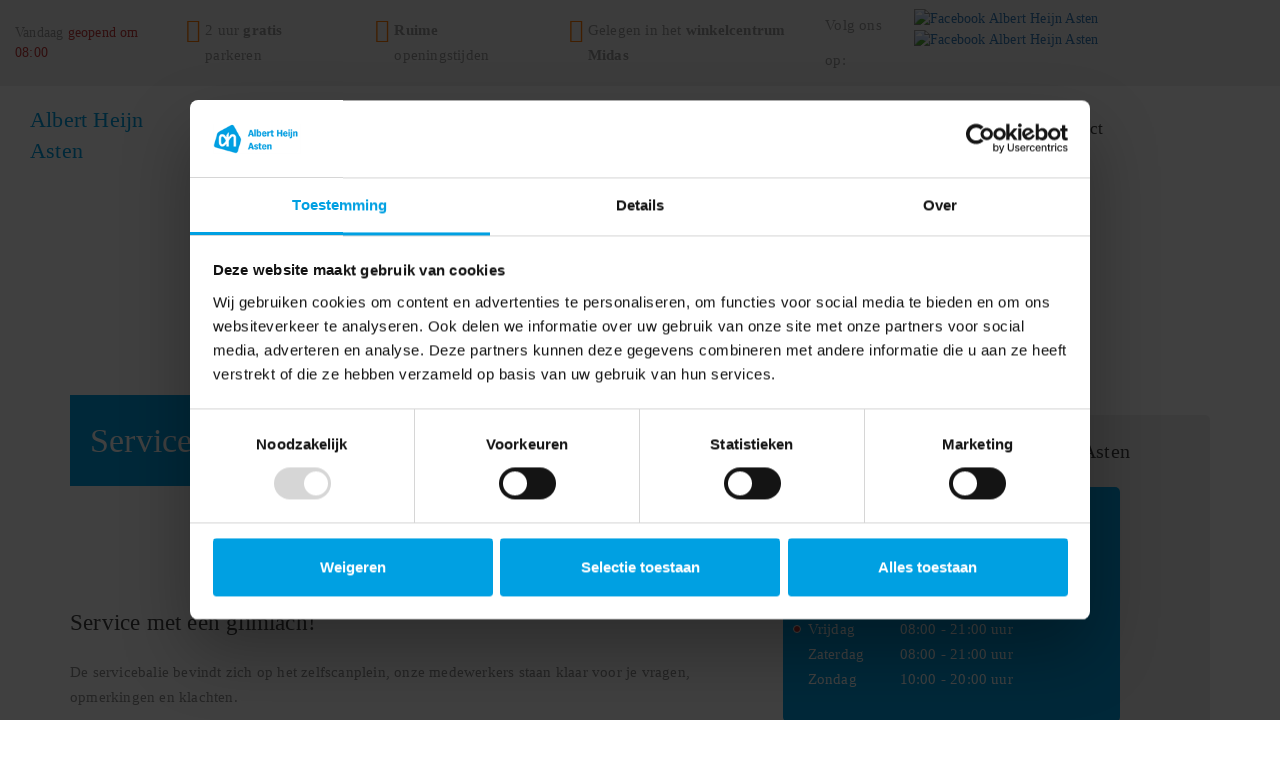

--- FILE ---
content_type: text/html; charset=UTF-8
request_url: https://www.ah-asten.nl/diensten/servicebalie/
body_size: 9386
content:

<!DOCTYPE html>
<html lang="nl-NL">
<head>
    <meta charset="UTF-8" />
    <meta name="viewport" content="width=device-width, initial-scale=1.0">
        	<title>Servicebalie - Albert Heijn Asten</title>
	    <link rel="profile" href="http://gmpg.org/xfn/11" />
    <link rel="stylesheet" href="https://www.ah-asten.nl/wp-content/themes/ah-asten/style.css" type="text/css" media="screen" />
    <link rel="pingback" href="https://www.ah-asten.nl/xmlrpc.php" />
   
	<link rel="apple-touch-icon" sizes="120x120" href="https://www.ah-asten.nl/wp-content/themes/ah-asten/apple-touch-icon.png">
	<link rel="icon" type="image/png" href="https://www.ah-asten.nl/wp-content/themes/ah-asten/favicon-32x32.png" sizes="32x32">
	<link rel="icon" type="image/png" href="https://www.ah-asten.nl/wp-content/themes/ah-asten/favicon-16x16.png" sizes="16x16">
	<link rel="manifest" href="https://www.ah-asten.nl/wp-content/themes/ah-asten/site.webmanifest">
	<link rel="mask-icon" href="https://www.ah-asten.nl/wp-content/themes/ah-asten/safari-pinned-tab.svg" color="#5bbad5">
	<meta name="theme-color" content="#00a0e2">
   
	<!-- HTML5 Shim and Respond.js IE8 support of HTML5 elements and media queries -->
	<!--[if lt IE 9]>
	<script src="https://oss.maxcdn.com/html5shiv/3.7.2/html5shiv.min.js"></script>
	<script src="https://oss.maxcdn.com/respond/1.4.2/respond.min.js"></script>
	<![endif]-->
	
	<!--[if IE]>
	<link type="text/css" rel="stylesheet" href="https://www.ah-asten.nl/wp-content/themes/ah-asten/css/ie.css">
	<![endif]-->
    <script type="text/javascript" data-cookieconsent="ignore">
	window.dataLayer = window.dataLayer || [];

	function gtag() {
		dataLayer.push(arguments);
	}

	gtag("consent", "default", {
		ad_personalization: "denied",
		ad_storage: "denied",
		ad_user_data: "denied",
		analytics_storage: "denied",
		functionality_storage: "denied",
		personalization_storage: "denied",
		security_storage: "granted",
		wait_for_update: 500,
	});
	gtag("set", "ads_data_redaction", true);
	</script>
<script type="text/javascript" data-cookieconsent="ignore">
		(function (w, d, s, l, i) {
		w[l] = w[l] || [];
		w[l].push({'gtm.start': new Date().getTime(), event: 'gtm.js'});
		var f = d.getElementsByTagName(s)[0], j = d.createElement(s), dl = l !== 'dataLayer' ? '&l=' + l : '';
		j.async = true;
		j.src = 'https://www.googletagmanager.com/gtm.js?id=' + i + dl;
		f.parentNode.insertBefore(j, f);
	})(
		window,
		document,
		'script',
		'dataLayer',
		'GTM-5SBPHTL'
	);
</script>
<script type="text/javascript"
		id="Cookiebot"
		src="https://consent.cookiebot.com/uc.js"
		data-implementation="wp"
		data-cbid="c62e905a-0f36-42d6-ab08-e15d0896e403"
						data-culture="NL"
				data-blockingmode="auto"
	></script>
<meta name='robots' content='index, follow, max-image-preview:large, max-snippet:-1, max-video-preview:-1' />
	<style>img:is([sizes="auto" i], [sizes^="auto," i]) { contain-intrinsic-size: 3000px 1500px }</style>
	
<!-- Google Tag Manager for WordPress by gtm4wp.com -->
<script data-cfasync="false" data-pagespeed-no-defer>
	var gtm4wp_datalayer_name = "dataLayer";
	var dataLayer = dataLayer || [];
</script>
<!-- End Google Tag Manager for WordPress by gtm4wp.com -->
	<!-- This site is optimized with the Yoast SEO plugin v26.2 - https://yoast.com/wordpress/plugins/seo/ -->
	<link rel="canonical" href="https://www.ah-asten.nl/diensten/servicebalie/" />
	<meta property="og:locale" content="nl_NL" />
	<meta property="og:type" content="article" />
	<meta property="og:title" content="Servicebalie - Albert Heijn Asten" />
	<meta property="og:description" content="Service met een glimlach! De servicebalie bevindt zich op het zelfscanplein, onze medewerkers staan klaar voor je vragen, opmerkingen en klachten. &nbsp;" />
	<meta property="og:url" content="https://www.ah-asten.nl/diensten/servicebalie/" />
	<meta property="og:site_name" content="Albert Heijn Asten" />
	<meta property="article:modified_time" content="2025-05-06T14:49:27+00:00" />
	<meta name="twitter:card" content="summary_large_image" />
	<meta name="twitter:label1" content="Geschatte leestijd" />
	<meta name="twitter:data1" content="1 minuut" />
	<script type="application/ld+json" class="yoast-schema-graph">{"@context":"https://schema.org","@graph":[{"@type":"WebPage","@id":"https://www.ah-asten.nl/diensten/servicebalie/","url":"https://www.ah-asten.nl/diensten/servicebalie/","name":"Servicebalie - Albert Heijn Asten","isPartOf":{"@id":"https://www.ah-asten.nl/#website"},"datePublished":"2018-06-22T14:08:02+00:00","dateModified":"2025-05-06T14:49:27+00:00","breadcrumb":{"@id":"https://www.ah-asten.nl/diensten/servicebalie/#breadcrumb"},"inLanguage":"nl-NL","potentialAction":[{"@type":"ReadAction","target":["https://www.ah-asten.nl/diensten/servicebalie/"]}]},{"@type":"BreadcrumbList","@id":"https://www.ah-asten.nl/diensten/servicebalie/#breadcrumb","itemListElement":[{"@type":"ListItem","position":1,"name":"Home","item":"https://www.ah-asten.nl/"},{"@type":"ListItem","position":2,"name":"Diensten","item":"https://www.ah-asten.nl/diensten/"},{"@type":"ListItem","position":3,"name":"Servicebalie"}]},{"@type":"WebSite","@id":"https://www.ah-asten.nl/#website","url":"https://www.ah-asten.nl/","name":"Albert Heijn Asten","description":"Wij maken het de klant graag naar de zin","potentialAction":[{"@type":"SearchAction","target":{"@type":"EntryPoint","urlTemplate":"https://www.ah-asten.nl/?s={search_term_string}"},"query-input":{"@type":"PropertyValueSpecification","valueRequired":true,"valueName":"search_term_string"}}],"inLanguage":"nl-NL"}]}</script>
	<!-- / Yoast SEO plugin. -->


<script type="text/javascript">
/* <![CDATA[ */
window._wpemojiSettings = {"baseUrl":"https:\/\/s.w.org\/images\/core\/emoji\/16.0.1\/72x72\/","ext":".png","svgUrl":"https:\/\/s.w.org\/images\/core\/emoji\/16.0.1\/svg\/","svgExt":".svg","source":{"concatemoji":"https:\/\/www.ah-asten.nl\/wp-includes\/js\/wp-emoji-release.min.js?ver=6.8.3"}};
/*! This file is auto-generated */
!function(s,n){var o,i,e;function c(e){try{var t={supportTests:e,timestamp:(new Date).valueOf()};sessionStorage.setItem(o,JSON.stringify(t))}catch(e){}}function p(e,t,n){e.clearRect(0,0,e.canvas.width,e.canvas.height),e.fillText(t,0,0);var t=new Uint32Array(e.getImageData(0,0,e.canvas.width,e.canvas.height).data),a=(e.clearRect(0,0,e.canvas.width,e.canvas.height),e.fillText(n,0,0),new Uint32Array(e.getImageData(0,0,e.canvas.width,e.canvas.height).data));return t.every(function(e,t){return e===a[t]})}function u(e,t){e.clearRect(0,0,e.canvas.width,e.canvas.height),e.fillText(t,0,0);for(var n=e.getImageData(16,16,1,1),a=0;a<n.data.length;a++)if(0!==n.data[a])return!1;return!0}function f(e,t,n,a){switch(t){case"flag":return n(e,"\ud83c\udff3\ufe0f\u200d\u26a7\ufe0f","\ud83c\udff3\ufe0f\u200b\u26a7\ufe0f")?!1:!n(e,"\ud83c\udde8\ud83c\uddf6","\ud83c\udde8\u200b\ud83c\uddf6")&&!n(e,"\ud83c\udff4\udb40\udc67\udb40\udc62\udb40\udc65\udb40\udc6e\udb40\udc67\udb40\udc7f","\ud83c\udff4\u200b\udb40\udc67\u200b\udb40\udc62\u200b\udb40\udc65\u200b\udb40\udc6e\u200b\udb40\udc67\u200b\udb40\udc7f");case"emoji":return!a(e,"\ud83e\udedf")}return!1}function g(e,t,n,a){var r="undefined"!=typeof WorkerGlobalScope&&self instanceof WorkerGlobalScope?new OffscreenCanvas(300,150):s.createElement("canvas"),o=r.getContext("2d",{willReadFrequently:!0}),i=(o.textBaseline="top",o.font="600 32px Arial",{});return e.forEach(function(e){i[e]=t(o,e,n,a)}),i}function t(e){var t=s.createElement("script");t.src=e,t.defer=!0,s.head.appendChild(t)}"undefined"!=typeof Promise&&(o="wpEmojiSettingsSupports",i=["flag","emoji"],n.supports={everything:!0,everythingExceptFlag:!0},e=new Promise(function(e){s.addEventListener("DOMContentLoaded",e,{once:!0})}),new Promise(function(t){var n=function(){try{var e=JSON.parse(sessionStorage.getItem(o));if("object"==typeof e&&"number"==typeof e.timestamp&&(new Date).valueOf()<e.timestamp+604800&&"object"==typeof e.supportTests)return e.supportTests}catch(e){}return null}();if(!n){if("undefined"!=typeof Worker&&"undefined"!=typeof OffscreenCanvas&&"undefined"!=typeof URL&&URL.createObjectURL&&"undefined"!=typeof Blob)try{var e="postMessage("+g.toString()+"("+[JSON.stringify(i),f.toString(),p.toString(),u.toString()].join(",")+"));",a=new Blob([e],{type:"text/javascript"}),r=new Worker(URL.createObjectURL(a),{name:"wpTestEmojiSupports"});return void(r.onmessage=function(e){c(n=e.data),r.terminate(),t(n)})}catch(e){}c(n=g(i,f,p,u))}t(n)}).then(function(e){for(var t in e)n.supports[t]=e[t],n.supports.everything=n.supports.everything&&n.supports[t],"flag"!==t&&(n.supports.everythingExceptFlag=n.supports.everythingExceptFlag&&n.supports[t]);n.supports.everythingExceptFlag=n.supports.everythingExceptFlag&&!n.supports.flag,n.DOMReady=!1,n.readyCallback=function(){n.DOMReady=!0}}).then(function(){return e}).then(function(){var e;n.supports.everything||(n.readyCallback(),(e=n.source||{}).concatemoji?t(e.concatemoji):e.wpemoji&&e.twemoji&&(t(e.twemoji),t(e.wpemoji)))}))}((window,document),window._wpemojiSettings);
/* ]]> */
</script>

<style id='wp-emoji-styles-inline-css' type='text/css'>

	img.wp-smiley, img.emoji {
		display: inline !important;
		border: none !important;
		box-shadow: none !important;
		height: 1em !important;
		width: 1em !important;
		margin: 0 0.07em !important;
		vertical-align: -0.1em !important;
		background: none !important;
		padding: 0 !important;
	}
</style>
<link rel='stylesheet' id='wp-block-library-css' href='https://www.ah-asten.nl/wp-includes/css/dist/block-library/style.min.css?ver=6.8.3' type='text/css' media='all' />
<style id='classic-theme-styles-inline-css' type='text/css'>
/*! This file is auto-generated */
.wp-block-button__link{color:#fff;background-color:#32373c;border-radius:9999px;box-shadow:none;text-decoration:none;padding:calc(.667em + 2px) calc(1.333em + 2px);font-size:1.125em}.wp-block-file__button{background:#32373c;color:#fff;text-decoration:none}
</style>
<style id='global-styles-inline-css' type='text/css'>
:root{--wp--preset--aspect-ratio--square: 1;--wp--preset--aspect-ratio--4-3: 4/3;--wp--preset--aspect-ratio--3-4: 3/4;--wp--preset--aspect-ratio--3-2: 3/2;--wp--preset--aspect-ratio--2-3: 2/3;--wp--preset--aspect-ratio--16-9: 16/9;--wp--preset--aspect-ratio--9-16: 9/16;--wp--preset--color--black: #000000;--wp--preset--color--cyan-bluish-gray: #abb8c3;--wp--preset--color--white: #ffffff;--wp--preset--color--pale-pink: #f78da7;--wp--preset--color--vivid-red: #cf2e2e;--wp--preset--color--luminous-vivid-orange: #ff6900;--wp--preset--color--luminous-vivid-amber: #fcb900;--wp--preset--color--light-green-cyan: #7bdcb5;--wp--preset--color--vivid-green-cyan: #00d084;--wp--preset--color--pale-cyan-blue: #8ed1fc;--wp--preset--color--vivid-cyan-blue: #0693e3;--wp--preset--color--vivid-purple: #9b51e0;--wp--preset--gradient--vivid-cyan-blue-to-vivid-purple: linear-gradient(135deg,rgba(6,147,227,1) 0%,rgb(155,81,224) 100%);--wp--preset--gradient--light-green-cyan-to-vivid-green-cyan: linear-gradient(135deg,rgb(122,220,180) 0%,rgb(0,208,130) 100%);--wp--preset--gradient--luminous-vivid-amber-to-luminous-vivid-orange: linear-gradient(135deg,rgba(252,185,0,1) 0%,rgba(255,105,0,1) 100%);--wp--preset--gradient--luminous-vivid-orange-to-vivid-red: linear-gradient(135deg,rgba(255,105,0,1) 0%,rgb(207,46,46) 100%);--wp--preset--gradient--very-light-gray-to-cyan-bluish-gray: linear-gradient(135deg,rgb(238,238,238) 0%,rgb(169,184,195) 100%);--wp--preset--gradient--cool-to-warm-spectrum: linear-gradient(135deg,rgb(74,234,220) 0%,rgb(151,120,209) 20%,rgb(207,42,186) 40%,rgb(238,44,130) 60%,rgb(251,105,98) 80%,rgb(254,248,76) 100%);--wp--preset--gradient--blush-light-purple: linear-gradient(135deg,rgb(255,206,236) 0%,rgb(152,150,240) 100%);--wp--preset--gradient--blush-bordeaux: linear-gradient(135deg,rgb(254,205,165) 0%,rgb(254,45,45) 50%,rgb(107,0,62) 100%);--wp--preset--gradient--luminous-dusk: linear-gradient(135deg,rgb(255,203,112) 0%,rgb(199,81,192) 50%,rgb(65,88,208) 100%);--wp--preset--gradient--pale-ocean: linear-gradient(135deg,rgb(255,245,203) 0%,rgb(182,227,212) 50%,rgb(51,167,181) 100%);--wp--preset--gradient--electric-grass: linear-gradient(135deg,rgb(202,248,128) 0%,rgb(113,206,126) 100%);--wp--preset--gradient--midnight: linear-gradient(135deg,rgb(2,3,129) 0%,rgb(40,116,252) 100%);--wp--preset--font-size--small: 13px;--wp--preset--font-size--medium: 20px;--wp--preset--font-size--large: 36px;--wp--preset--font-size--x-large: 42px;--wp--preset--spacing--20: 0.44rem;--wp--preset--spacing--30: 0.67rem;--wp--preset--spacing--40: 1rem;--wp--preset--spacing--50: 1.5rem;--wp--preset--spacing--60: 2.25rem;--wp--preset--spacing--70: 3.38rem;--wp--preset--spacing--80: 5.06rem;--wp--preset--shadow--natural: 6px 6px 9px rgba(0, 0, 0, 0.2);--wp--preset--shadow--deep: 12px 12px 50px rgba(0, 0, 0, 0.4);--wp--preset--shadow--sharp: 6px 6px 0px rgba(0, 0, 0, 0.2);--wp--preset--shadow--outlined: 6px 6px 0px -3px rgba(255, 255, 255, 1), 6px 6px rgba(0, 0, 0, 1);--wp--preset--shadow--crisp: 6px 6px 0px rgba(0, 0, 0, 1);}:where(.is-layout-flex){gap: 0.5em;}:where(.is-layout-grid){gap: 0.5em;}body .is-layout-flex{display: flex;}.is-layout-flex{flex-wrap: wrap;align-items: center;}.is-layout-flex > :is(*, div){margin: 0;}body .is-layout-grid{display: grid;}.is-layout-grid > :is(*, div){margin: 0;}:where(.wp-block-columns.is-layout-flex){gap: 2em;}:where(.wp-block-columns.is-layout-grid){gap: 2em;}:where(.wp-block-post-template.is-layout-flex){gap: 1.25em;}:where(.wp-block-post-template.is-layout-grid){gap: 1.25em;}.has-black-color{color: var(--wp--preset--color--black) !important;}.has-cyan-bluish-gray-color{color: var(--wp--preset--color--cyan-bluish-gray) !important;}.has-white-color{color: var(--wp--preset--color--white) !important;}.has-pale-pink-color{color: var(--wp--preset--color--pale-pink) !important;}.has-vivid-red-color{color: var(--wp--preset--color--vivid-red) !important;}.has-luminous-vivid-orange-color{color: var(--wp--preset--color--luminous-vivid-orange) !important;}.has-luminous-vivid-amber-color{color: var(--wp--preset--color--luminous-vivid-amber) !important;}.has-light-green-cyan-color{color: var(--wp--preset--color--light-green-cyan) !important;}.has-vivid-green-cyan-color{color: var(--wp--preset--color--vivid-green-cyan) !important;}.has-pale-cyan-blue-color{color: var(--wp--preset--color--pale-cyan-blue) !important;}.has-vivid-cyan-blue-color{color: var(--wp--preset--color--vivid-cyan-blue) !important;}.has-vivid-purple-color{color: var(--wp--preset--color--vivid-purple) !important;}.has-black-background-color{background-color: var(--wp--preset--color--black) !important;}.has-cyan-bluish-gray-background-color{background-color: var(--wp--preset--color--cyan-bluish-gray) !important;}.has-white-background-color{background-color: var(--wp--preset--color--white) !important;}.has-pale-pink-background-color{background-color: var(--wp--preset--color--pale-pink) !important;}.has-vivid-red-background-color{background-color: var(--wp--preset--color--vivid-red) !important;}.has-luminous-vivid-orange-background-color{background-color: var(--wp--preset--color--luminous-vivid-orange) !important;}.has-luminous-vivid-amber-background-color{background-color: var(--wp--preset--color--luminous-vivid-amber) !important;}.has-light-green-cyan-background-color{background-color: var(--wp--preset--color--light-green-cyan) !important;}.has-vivid-green-cyan-background-color{background-color: var(--wp--preset--color--vivid-green-cyan) !important;}.has-pale-cyan-blue-background-color{background-color: var(--wp--preset--color--pale-cyan-blue) !important;}.has-vivid-cyan-blue-background-color{background-color: var(--wp--preset--color--vivid-cyan-blue) !important;}.has-vivid-purple-background-color{background-color: var(--wp--preset--color--vivid-purple) !important;}.has-black-border-color{border-color: var(--wp--preset--color--black) !important;}.has-cyan-bluish-gray-border-color{border-color: var(--wp--preset--color--cyan-bluish-gray) !important;}.has-white-border-color{border-color: var(--wp--preset--color--white) !important;}.has-pale-pink-border-color{border-color: var(--wp--preset--color--pale-pink) !important;}.has-vivid-red-border-color{border-color: var(--wp--preset--color--vivid-red) !important;}.has-luminous-vivid-orange-border-color{border-color: var(--wp--preset--color--luminous-vivid-orange) !important;}.has-luminous-vivid-amber-border-color{border-color: var(--wp--preset--color--luminous-vivid-amber) !important;}.has-light-green-cyan-border-color{border-color: var(--wp--preset--color--light-green-cyan) !important;}.has-vivid-green-cyan-border-color{border-color: var(--wp--preset--color--vivid-green-cyan) !important;}.has-pale-cyan-blue-border-color{border-color: var(--wp--preset--color--pale-cyan-blue) !important;}.has-vivid-cyan-blue-border-color{border-color: var(--wp--preset--color--vivid-cyan-blue) !important;}.has-vivid-purple-border-color{border-color: var(--wp--preset--color--vivid-purple) !important;}.has-vivid-cyan-blue-to-vivid-purple-gradient-background{background: var(--wp--preset--gradient--vivid-cyan-blue-to-vivid-purple) !important;}.has-light-green-cyan-to-vivid-green-cyan-gradient-background{background: var(--wp--preset--gradient--light-green-cyan-to-vivid-green-cyan) !important;}.has-luminous-vivid-amber-to-luminous-vivid-orange-gradient-background{background: var(--wp--preset--gradient--luminous-vivid-amber-to-luminous-vivid-orange) !important;}.has-luminous-vivid-orange-to-vivid-red-gradient-background{background: var(--wp--preset--gradient--luminous-vivid-orange-to-vivid-red) !important;}.has-very-light-gray-to-cyan-bluish-gray-gradient-background{background: var(--wp--preset--gradient--very-light-gray-to-cyan-bluish-gray) !important;}.has-cool-to-warm-spectrum-gradient-background{background: var(--wp--preset--gradient--cool-to-warm-spectrum) !important;}.has-blush-light-purple-gradient-background{background: var(--wp--preset--gradient--blush-light-purple) !important;}.has-blush-bordeaux-gradient-background{background: var(--wp--preset--gradient--blush-bordeaux) !important;}.has-luminous-dusk-gradient-background{background: var(--wp--preset--gradient--luminous-dusk) !important;}.has-pale-ocean-gradient-background{background: var(--wp--preset--gradient--pale-ocean) !important;}.has-electric-grass-gradient-background{background: var(--wp--preset--gradient--electric-grass) !important;}.has-midnight-gradient-background{background: var(--wp--preset--gradient--midnight) !important;}.has-small-font-size{font-size: var(--wp--preset--font-size--small) !important;}.has-medium-font-size{font-size: var(--wp--preset--font-size--medium) !important;}.has-large-font-size{font-size: var(--wp--preset--font-size--large) !important;}.has-x-large-font-size{font-size: var(--wp--preset--font-size--x-large) !important;}
:where(.wp-block-post-template.is-layout-flex){gap: 1.25em;}:where(.wp-block-post-template.is-layout-grid){gap: 1.25em;}
:where(.wp-block-columns.is-layout-flex){gap: 2em;}:where(.wp-block-columns.is-layout-grid){gap: 2em;}
:root :where(.wp-block-pullquote){font-size: 1.5em;line-height: 1.6;}
</style>
<link rel='stylesheet' id='contact-form-7-css' href='https://www.ah-asten.nl/wp-content/plugins/contact-form-7/includes/css/styles.css?ver=6.1.3' type='text/css' media='all' />
<link rel='stylesheet' id='Less-Stylesheet-css' href='https://www.ah-asten.nl/wp-content/uploads/wp-less/ah-asten/style-4bdd5c7941.css' type='text/css' media='all' />
<link rel='stylesheet' id='SuperFish-css' href='https://www.ah-asten.nl/wp-content/themes/ah-asten/css/superfish.css?ver=6.8.3' type='text/css' media='all' />
<link rel='stylesheet' id='Swipebox css-css' href='https://www.ah-asten.nl/wp-content/themes/ah-asten/css/swipebox.min.css?ver=6.8.3' type='text/css' media='all' />
<link rel="https://api.w.org/" href="https://www.ah-asten.nl/wp-json/" /><link rel="alternate" title="JSON" type="application/json" href="https://www.ah-asten.nl/wp-json/wp/v2/pages/177" /><link rel="EditURI" type="application/rsd+xml" title="RSD" href="https://www.ah-asten.nl/xmlrpc.php?rsd" />
<meta name="generator" content="WordPress 6.8.3" />
<link rel='shortlink' href='https://www.ah-asten.nl/?p=177' />
<link rel="alternate" title="oEmbed (JSON)" type="application/json+oembed" href="https://www.ah-asten.nl/wp-json/oembed/1.0/embed?url=https%3A%2F%2Fwww.ah-asten.nl%2Fdiensten%2Fservicebalie%2F" />
<link rel="alternate" title="oEmbed (XML)" type="text/xml+oembed" href="https://www.ah-asten.nl/wp-json/oembed/1.0/embed?url=https%3A%2F%2Fwww.ah-asten.nl%2Fdiensten%2Fservicebalie%2F&#038;format=xml" />

<!-- Google Tag Manager for WordPress by gtm4wp.com -->
<!-- GTM Container placement set to off -->
<script data-cfasync="false" data-pagespeed-no-defer type="text/javascript">
	var dataLayer_content = {"pagePostType":"page","pagePostType2":"single-page","pagePostAuthor":"driedigitaal"};
	dataLayer.push( dataLayer_content );
</script>
<script data-cfasync="false" data-pagespeed-no-defer type="text/javascript">
	console.warn && console.warn("[GTM4WP] Google Tag Manager container code placement set to OFF !!!");
	console.warn && console.warn("[GTM4WP] Data layer codes are active but GTM container must be loaded using custom coding !!!");
</script>
<!-- End Google Tag Manager for WordPress by gtm4wp.com -->    <!-- Global site tag (gtag.js) - Google Analytics -->
	<script async src="https://www.googletagmanager.com/gtag/js?id=UA-51718409-2"></script>
	<script>
	  window.dataLayer = window.dataLayer || [];
	  function gtag(){dataLayer.push(arguments);}
	  gtag('js', new Date());
	  gtag('config', 'UA-124035863-2', { 'cookie_domain': 'ah-asten.nl', 'anonymize_ip': true });
	</script>

</head>
<body class="wp-singular page-template-default page page-id-177 page-child parent-pageid-12 wp-theme-ah-asten">
	
	


<header>
	<div class="header-top">	
		<div class="container-full">
			<div class="header-top-inner">
				<div class="header-top-links">
					<a href="https://www.ah-asten.nl/openingstijden/">Vandaag <span class="gesloten">geopend om 08:00</span></a>				</div>
				<div class="header-top-center">
					<ul class="voordelen"><li class="current-voordeel"><p>2 uur <b>gratis</b> parkeren</p></li><li><p><b>Ruime</b> openingstijden</p></li><li><p>Gelegen in het <b>winkelcentrum Midas</b></p></li></ul>				</div>
				<div class="header-top-rechts">
					<p>Volg ons op: </p>
					<ul>
						<li><a href="https://www.facebook.com/AlbertHeijnAsten" target="_blank" rel="noopener" aria-label="Facebook Albert Heijn Asten"><img src="https://www.ah-asten.nl/wp-content/themes/ah-asten/images/icon-fb.svg" alt="Facebook Albert Heijn Asten"></a></li> 						<li><a href="https://www.instagram.com/AlbertHeijnAsten/" target="_blank" rel="noopener" aria-label="Instagram Albert Heijn Asten"><img src="https://www.ah-asten.nl/wp-content/themes/ah-asten/images/icon-insta.svg" alt="Facebook Albert Heijn Asten"></a></li> 					</ul>
				</div>
			</div>
		</div>
	</div>

	<div class="header-content">			
		<div class="container-full">
			<div class="header-inner">					
				<div class="logo">
					<a href="/" class="logolink">
						<img src="https://www.ah-asten.nl/wp-content/uploads/2018/06/logo-ah-asten-1.svg" alt="">						<span class="logo-text">Albert Heijn <br>Asten</span>
					</a>
				</div>
				
				<button type="button" class="navbar-toggle visible-xs visible-sm">
			        <span class="hamburger-menu">
			            <span class="icon-bar icon-bar-1"></span>
			            <span class="icon-bar icon-bar-2"></span>
			            <span class="icon-bar icon-bar-3"></span>
			        </span>            
			       <span class="menu"> MENU </span>
				</button>	
														
				<div class="header-inner-right">
					<div class="hidden-xs hidden-sm">
						<ul id="menu-hoofdmenu" class="menu"><li id="menu-item-41" class="menu-item menu-item-type-post_type menu-item-object-page menu-item-home menu-item-41"><a href="https://www.ah-asten.nl/">Home</a></li>
<li id="menu-item-42" class="menu-item menu-item-type-post_type menu-item-object-page menu-item-42"><a href="https://www.ah-asten.nl/openingstijden/">Openingstijden</a></li>
<li id="menu-item-40" class="menu-item menu-item-type-post_type menu-item-object-page current-page-ancestor current-menu-ancestor current-menu-parent current-page-parent current_page_parent current_page_ancestor menu-item-has-children menu-item-40"><a href="https://www.ah-asten.nl/diensten/">Diensten</a>
<ul class="sub-menu">
	<li id="menu-item-248" class="menu-item menu-item-type-post_type menu-item-object-page current-menu-item page_item page-item-177 current_page_item menu-item-248"><a href="https://www.ah-asten.nl/diensten/servicebalie/" aria-current="page">Servicebalie</a></li>
	<li id="menu-item-246" class="menu-item menu-item-type-post_type menu-item-object-page menu-item-246"><a href="https://www.ah-asten.nl/diensten/kinderen-en-versbeleving/">Kinderen en Versbeleving</a></li>
	<li id="menu-item-244" class="menu-item menu-item-type-post_type menu-item-object-page menu-item-244"><a href="https://www.ah-asten.nl/diensten/gratis-parkeren/">Gratis parkeren</a></li>
	<li id="menu-item-242" class="menu-item menu-item-type-post_type menu-item-object-page menu-item-242"><a href="https://www.ah-asten.nl/diensten/bijzonder-assortiment/">Bijzonder assortiment</a></li>
	<li id="menu-item-249" class="menu-item menu-item-type-post_type menu-item-object-page menu-item-249"><a href="https://www.ah-asten.nl/diensten/sponsoring/">Sponsoring</a></li>
	<li id="menu-item-247" class="menu-item menu-item-type-post_type menu-item-object-page menu-item-247"><a href="https://www.ah-asten.nl/diensten/geldautomaat/">Geldautomaat</a></li>
	<li id="menu-item-666" class="menu-item menu-item-type-post_type menu-item-object-page menu-item-666"><a href="https://www.ah-asten.nl/diensten/zelfscankassas/">Zelfscankassa&#8217;s</a></li>
	<li id="menu-item-1062" class="menu-item menu-item-type-post_type menu-item-object-page menu-item-1062"><a href="https://www.ah-asten.nl/diensten/aed/">AED</a></li>
	<li id="menu-item-1060" class="menu-item menu-item-type-post_type menu-item-object-page menu-item-1060"><a href="https://www.ah-asten.nl/diensten/emballage/">Emballage</a></li>
	<li id="menu-item-1061" class="menu-item menu-item-type-post_type menu-item-object-page menu-item-1061"><a href="https://www.ah-asten.nl/diensten/budbee/">Budbee</a></li>
</ul>
</li>
<li id="menu-item-386" class="external menu-item menu-item-type-custom menu-item-object-custom menu-item-386"><a target="_blank" href="https://www.ah.nl/bonus">Aanbiedingen</a></li>
<li id="menu-item-43" class="menu-item menu-item-type-post_type menu-item-object-page menu-item-43"><a href="https://www.ah-asten.nl/veelgestelde-vragen/">Veelgestelde vragen</a></li>
<li id="menu-item-44" class="menu-item menu-item-type-post_type menu-item-object-page menu-item-44"><a href="https://www.ah-asten.nl/werken-bij/">Werken bij</a></li>
<li id="menu-item-39" class="menu-item menu-item-type-post_type menu-item-object-page menu-item-39"><a href="https://www.ah-asten.nl/contact/">Contact</a></li>
</ul>					</div>
									</div>
			
			</div>	
		</div>			
		
	</div>		
</header>

<!--Start Responsive Navigatie-->
<div id="resp_nav">
	
	<nav class="nav">
		<ul>
			<li class="menu-item menu-item-type-post_type menu-item-object-page menu-item-home menu-item-41"><a href="https://www.ah-asten.nl/">Home</a></li>
<li class="menu-item menu-item-type-post_type menu-item-object-page menu-item-42"><a href="https://www.ah-asten.nl/openingstijden/">Openingstijden</a></li>
<li class="menu-item menu-item-type-post_type menu-item-object-page current-page-ancestor current-menu-ancestor current-menu-parent current-page-parent current_page_parent current_page_ancestor menu-item-has-children menu-item-40"><a href="https://www.ah-asten.nl/diensten/">Diensten</a>
<ul class="sub-menu">
	<li class="menu-item menu-item-type-post_type menu-item-object-page current-menu-item page_item page-item-177 current_page_item menu-item-248"><a href="https://www.ah-asten.nl/diensten/servicebalie/" aria-current="page">Servicebalie</a></li>
	<li class="menu-item menu-item-type-post_type menu-item-object-page menu-item-246"><a href="https://www.ah-asten.nl/diensten/kinderen-en-versbeleving/">Kinderen en Versbeleving</a></li>
	<li class="menu-item menu-item-type-post_type menu-item-object-page menu-item-244"><a href="https://www.ah-asten.nl/diensten/gratis-parkeren/">Gratis parkeren</a></li>
	<li class="menu-item menu-item-type-post_type menu-item-object-page menu-item-242"><a href="https://www.ah-asten.nl/diensten/bijzonder-assortiment/">Bijzonder assortiment</a></li>
	<li class="menu-item menu-item-type-post_type menu-item-object-page menu-item-249"><a href="https://www.ah-asten.nl/diensten/sponsoring/">Sponsoring</a></li>
	<li class="menu-item menu-item-type-post_type menu-item-object-page menu-item-247"><a href="https://www.ah-asten.nl/diensten/geldautomaat/">Geldautomaat</a></li>
	<li class="menu-item menu-item-type-post_type menu-item-object-page menu-item-666"><a href="https://www.ah-asten.nl/diensten/zelfscankassas/">Zelfscankassa&#8217;s</a></li>
	<li class="menu-item menu-item-type-post_type menu-item-object-page menu-item-1062"><a href="https://www.ah-asten.nl/diensten/aed/">AED</a></li>
	<li class="menu-item menu-item-type-post_type menu-item-object-page menu-item-1060"><a href="https://www.ah-asten.nl/diensten/emballage/">Emballage</a></li>
	<li class="menu-item menu-item-type-post_type menu-item-object-page menu-item-1061"><a href="https://www.ah-asten.nl/diensten/budbee/">Budbee</a></li>
</ul>
</li>
<li class="external menu-item menu-item-type-custom menu-item-object-custom menu-item-386"><a target="_blank" href="https://www.ah.nl/bonus">Aanbiedingen</a></li>
<li class="menu-item menu-item-type-post_type menu-item-object-page menu-item-43"><a href="https://www.ah-asten.nl/veelgestelde-vragen/">Veelgestelde vragen</a></li>
<li class="menu-item menu-item-type-post_type menu-item-object-page menu-item-44"><a href="https://www.ah-asten.nl/werken-bij/">Werken bij</a></li>
<li class="menu-item menu-item-type-post_type menu-item-object-page menu-item-39"><a href="https://www.ah-asten.nl/contact/">Contact</a></li>
			<li class="social"><a href="https://www.facebook.com/AlbertHeijnAsten"><img src="https://www.ah-asten.nl/wp-content/themes/ah-asten/images/icon-fb-wit.svg"></a></li> 			<li class="social"><a href="https://www.instagram.com/AlbertHeijnAsten/"><img src="https://www.ah-asten.nl/wp-content/themes/ah-asten/images/icon-insta-wit.svg"></a></li> 		</ul>
	</nav>		
</div>

<section class="website-content">
<div class="pagina-banner" style="background-image:url('https://www.ah-asten.nl/wp-content/uploads/2025/05/IMG_8887-e1746542711810.jpeg')">
	<div class="container">
		<div class="row">
			<div class="col-sm-7">
				<h1><span>Servicebalie</span></h1>
			</div>
		</div>
	</div>
	<div class="pagina-banner-fade"></div>
</div>

<div class="container">
	<div class="content-container">
		<div class="row">
			<div class="col-sm-7">
				<section class="pagina-content">
											<h2>Service met een glimlach!</h2>
<p>De servicebalie bevindt zich op het zelfscanplein, onze medewerkers staan klaar voor je vragen, opmerkingen en klachten.</p>
<p>&nbsp;</p>
									</section>
			</div>
			<div class="col-sm-5">
				
<aside id="sidebar">
	<div class="sidebar-item openingstijden">
		<h3>Openingstijden Albert Heijn Asten</h3>
		
				<div class="sidebar-item-left">
			<table class="openingstijden"><tbody><tr class="20260112"><td>Maandag</td><td class="openingstijd">08:00 - 21:00 uur</td></tr><tr class="20260113"><td>Dinsdag</td><td class="openingstijd">08:00 - 21:00 uur</td></tr><tr class="20260114"><td>Woensdag</td><td class="openingstijd">08:00 - 21:00 uur</td></tr><tr class="20260115"><td>Donderdag</td><td class="openingstijd">08:00 - 21:00 uur</td></tr><tr class="20260116 gesloten vandaag"><td>Vrijdag</td><td class="openingstijd">08:00 - 21:00 uur</td></tr><tr class="20260117"><td>Zaterdag</td><td class="openingstijd">08:00 - 21:00 uur</td></tr><tr class="20260118"><td>Zondag</td><td class="openingstijd">10:00 - 20:00 uur</td></tr></tbody></table>
		</div>
		<div class="sidebar-item-tekst">
			<a href="https://www.ah-asten.nl/openingstijden/" class="openingstijden_link">Bekijk alle openingstijden &raquo; </a>
		</div>
	</div>

						<a href="https://www.midaswinkelcentrum.nl/" class="sidebar-item midas" target="_blank" rel="noopener">
					<div class="sidebar-item-text">
				<h3>Midas winkelcentrum</h3>
				<p>Wij zijn onderdeel van Midas winkelcentrum,
een overdekt winkelcentrum in het centrum van Asten
</p>
			</div>
							<div class="sidebar-item-image" style="background-image: url('https://www.ah-asten.nl/wp-content/uploads/2023/08/IMG_7131-300x225.jpg')"></div>
								</a>
			</aside>			</div>
		</div>
	</div>
</div>
			

</section>
<footer>
	<div class="footer-top">
		<div class="container">
			<a href="/" class="logolink" aria-label="Homepagina">
				<img src="https://www.ah-asten.nl/wp-content/uploads/2018/06/logo-ah-asten-1.svg" alt="">			</a>
			<ul class="voordelen"><li class="current-voordeel"><p>2 uur <b>gratis</b> parkeren</p></li><li><p><b>Ruime</b> openingstijden</p></li><li><p>Gelegen in het <b>winkelcentrum Midas</b></p></li></ul>		</div>
	</div>
	<div class="footer-content">
		<div class="container">
			<div class="row">
				<div class="col-sm-6">
					<h3>Diensten</h3>
					<ul class="columns">
					<li class="page_item page-item-1051"><a href="https://www.ah-asten.nl/diensten/aed/">AED</a></li>
<li class="page_item page-item-227"><a href="https://www.ah-asten.nl/diensten/bijzonder-assortiment/">Bijzonder assortiment</a></li>
<li class="page_item page-item-1053"><a href="https://www.ah-asten.nl/diensten/budbee/">Budbee</a></li>
<li class="page_item page-item-1049"><a href="https://www.ah-asten.nl/diensten/emballage/">Emballage</a></li>
<li class="page_item page-item-236"><a href="https://www.ah-asten.nl/diensten/geldautomaat/">Geldautomaat</a></li>
<li class="page_item page-item-225"><a href="https://www.ah-asten.nl/diensten/gratis-parkeren/">Gratis parkeren</a></li>
<li class="page_item page-item-76"><a href="https://www.ah-asten.nl/diensten/kinderen-en-versbeleving/">Kinderen en Versbeleving</a></li>
<li class="page_item page-item-177 current_page_item"><a href="https://www.ah-asten.nl/diensten/servicebalie/" aria-current="page">Servicebalie</a></li>
<li class="page_item page-item-230"><a href="https://www.ah-asten.nl/diensten/sponsoring/">Sponsoring</a></li>
<li class="page_item page-item-651"><a href="https://www.ah-asten.nl/diensten/zelfscankassas/">Zelfscankassa&#8217;s en cashrecycler</a></li>
					</ul>

				</div>
				<div class="col-sm-3">
					<h3>Openingstijden</h3>
					<table class="openingstijden"><tbody><tr class="20260112"><td>Maandag</td><td class="openingstijd">08:00 - 21:00 uur</td></tr><tr class="20260113"><td>Dinsdag</td><td class="openingstijd">08:00 - 21:00 uur</td></tr><tr class="20260114"><td>Woensdag</td><td class="openingstijd">08:00 - 21:00 uur</td></tr><tr class="20260115"><td>Donderdag</td><td class="openingstijd">08:00 - 21:00 uur</td></tr><tr class="20260116 gesloten vandaag"><td>Vrijdag</td><td class="openingstijd">08:00 - 21:00 uur</td></tr><tr class="20260117"><td>Zaterdag</td><td class="openingstijd">08:00 - 21:00 uur</td></tr><tr class="20260118"><td>Zondag</td><td class="openingstijd">10:00 - 20:00 uur</td></tr></tbody></table>			    	<a href="https://www.ah-asten.nl/openingstijden/" class="openingstijden_link">Bekijk alle openingstijden &raquo; </a>
				</div>

				<div class="col-sm-3">
					<h3>Contactgegevens</h3>
					<p>
						Albert Heijn Asten<br>						Burg. Frenckenstraat 22<br>						5721 EZ 						Asten  					</p>
					<p class="small-margin">
						<span class="icon icon-phone"></span></i> 0493-696633 <br> 						<span class="icon icon-mail"></span> <a href="mailto:info@ah-asten.nl">info@ah-asten.nl</a>					</p>

					<div class="footer-logos">
						<img src="https://www.ah-asten.nl/wp-content/uploads/2020/05/midas_logo.svg" alt="" class="footer-logo"><img src="https://www.ah-asten.nl/wp-content/uploads/2018/08/bol-com-afhaalpunt.jpg" alt="" class="footer-logo">					</div>
				</div>
			</div>
			<div class="footer-colofon">
				<div class="row">
					<div class="col-sm-9">
						<ul>
							<li>Copyright &copy; 2026 Albert Heijn Asten</li>							<li id="menu-item-90" class="menu-item menu-item-type-post_type menu-item-object-page menu-item-90"><a href="https://www.ah-asten.nl/sitemap/">Sitemap</a></li>
<li id="menu-item-401" class="menu-item menu-item-type-post_type menu-item-object-page menu-item-401"><a href="https://www.ah-asten.nl/disclaimer/">Disclaimer</a></li>
<li id="menu-item-88" class="menu-item menu-item-type-post_type menu-item-object-page menu-item-88"><a href="https://www.ah-asten.nl/voorwaarden-ah-bonusaanbiedingen/">Voorwaarden AH Bonusaanbiedingen</a></li>
<li id="menu-item-89" class="menu-item menu-item-type-post_type menu-item-object-page menu-item-89"><a href="https://www.ah-asten.nl/privacyverklaring/">Privacyverklaring</a></li>
<li id="menu-item-1041" class="menu-item menu-item-type-post_type menu-item-object-page menu-item-1041"><a href="https://www.ah-asten.nl/actievoorwaarden/">Actievoorwaarden</a></li>
						</ul>
					</div>
					<div class="col-sm-3">
						<a href="https://driedigitaal.nl" target="_blank" rel="noopener" class="website-door">website door drie ⴾ digitaal</a>
					</div>
				</div>
			</div>
		</div>
	</div>
</footer>

<div class="background-elementen">
	<div class="bg-blok eerste plax"></div>
	<div class="bg-blok tweede plax"></div>
	<div class="bg-blok derde plax"></div>
</div>
<script type="speculationrules">
{"prefetch":[{"source":"document","where":{"and":[{"href_matches":"\/*"},{"not":{"href_matches":["\/wp-*.php","\/wp-admin\/*","\/wp-content\/uploads\/*","\/wp-content\/*","\/wp-content\/plugins\/*","\/wp-content\/themes\/ah-asten\/*","\/*\\?(.+)"]}},{"not":{"selector_matches":"a[rel~=\"nofollow\"]"}},{"not":{"selector_matches":".no-prefetch, .no-prefetch a"}}]},"eagerness":"conservative"}]}
</script>
<script type="text/javascript" src="https://www.ah-asten.nl/wp-includes/js/dist/hooks.min.js?ver=4d63a3d491d11ffd8ac6" id="wp-hooks-js"></script>
<script type="text/javascript" src="https://www.ah-asten.nl/wp-includes/js/dist/i18n.min.js?ver=5e580eb46a90c2b997e6" id="wp-i18n-js"></script>
<script type="text/javascript" id="wp-i18n-js-after">
/* <![CDATA[ */
wp.i18n.setLocaleData( { 'text direction\u0004ltr': [ 'ltr' ] } );
/* ]]> */
</script>
<script type="text/javascript" src="https://www.ah-asten.nl/wp-content/plugins/contact-form-7/includes/swv/js/index.js?ver=6.1.3" id="swv-js"></script>
<script type="text/javascript" id="contact-form-7-js-translations">
/* <![CDATA[ */
( function( domain, translations ) {
	var localeData = translations.locale_data[ domain ] || translations.locale_data.messages;
	localeData[""].domain = domain;
	wp.i18n.setLocaleData( localeData, domain );
} )( "contact-form-7", {"translation-revision-date":"2025-10-29 09:15:30+0000","generator":"GlotPress\/4.0.3","domain":"messages","locale_data":{"messages":{"":{"domain":"messages","plural-forms":"nplurals=2; plural=n != 1;","lang":"nl"},"This contact form is placed in the wrong place.":["Dit contactformulier staat op de verkeerde plek."],"Error:":["Fout:"]}},"comment":{"reference":"includes\/js\/index.js"}} );
/* ]]> */
</script>
<script type="text/javascript" id="contact-form-7-js-before">
/* <![CDATA[ */
var wpcf7 = {
    "api": {
        "root": "https:\/\/www.ah-asten.nl\/wp-json\/",
        "namespace": "contact-form-7\/v1"
    },
    "cached": 1
};
/* ]]> */
</script>
<script type="text/javascript" src="https://www.ah-asten.nl/wp-content/plugins/contact-form-7/includes/js/index.js?ver=6.1.3" id="contact-form-7-js"></script>
<script type="text/javascript" src="https://www.ah-asten.nl/wp-content/themes/ah-asten/js/jquery.min.js?ver=1.0.0" id="jQuery root-js"></script>
<script type="text/javascript" src="https://www.ah-asten.nl/wp-content/themes/ah-asten/bootstrap/js/bootstrap.min.js?ver=1.0.0" id="Bootstrap jQuery file-js"></script>
<script type="text/javascript" src="https://www.ah-asten.nl/wp-content/themes/ah-asten/js/modernizr.custom.js?ver=1.0.0" id="Modernizr jQuery file-js"></script>
<script type="text/javascript" src="https://www.ah-asten.nl/wp-content/themes/ah-asten/js/jquery.cycle2.min.js?ver=1.0.0" id="Cycle jQuery file-js"></script>
<script type="text/javascript" src="https://www.ah-asten.nl/wp-content/themes/ah-asten/js/jquery.cycle2.carousel.js?ver=1.0.0" id="Cycle jQuery carousel file-js"></script>
<script type="text/javascript" src="https://www.ah-asten.nl/wp-content/themes/ah-asten/js/superfish.min.js?ver=1.0.1" id="Superfish menu file-js"></script>
<script type="text/javascript" src="https://www.ah-asten.nl/wp-content/themes/ah-asten/js/jquery.swipebox.min.js?ver=1.0.1" id="Swipebox jquery-js"></script>
<script type="text/javascript" src="https://www.ah-asten.nl/wp-content/themes/ah-asten/js/main.js?ver=1.0.1" id="Main javascript file-js"></script>

</body>
</html>

<!-- Page cached by LiteSpeed Cache 7.6.2 on 2026-01-16 23:51:32 -->

--- FILE ---
content_type: text/css
request_url: https://www.ah-asten.nl/wp-content/themes/ah-asten/style.css
body_size: -74
content:
/*
Theme Name: Albert Heijn Asten
Theme URI: https://www.driedigitaal.nl
Author: Buro 3
Author URI: https://www.driedigitaal.nl
Description: Thema ontwikkeld door drie ⴾ digitaal, voor client Albert Heijn Asten
Version: 1.0
License: GNU General Public License v2 or later
License URI: http://www.gnu.org/licenses/gpl-2.0.html
Text Domain: Albert Heijn Asten
*/



--- FILE ---
content_type: text/css
request_url: https://www.ah-asten.nl/wp-content/uploads/wp-less/ah-asten/style-4bdd5c7941.css
body_size: 9007
content:
@import "/wp-content/themes/ah-asten/bootstrap/css/bootstrap.min.css";
@import url('https://maxcdn.bootstrapcdn.com/bootstrap/3.3.7/css/bootstrap.min.css');
@import "/wp-content/themes/ah-asten/css/font-awesome.min.css";
/*---------------------------------------------------
    LESS Elements 0.9
  ---------------------------------------------------
    A set of useful LESS mixins
    More info at: http://lesselements.com
  ---------------------------------------------------*/
@keyframes pulse {
  0% {
    transform: scale(0.9);
  }
  50% {
    transform: scale(1);
  }
  100% {
    transform: scale(0.9);
  }
}
/*
@media (max-width: @screen-xs-max) 									{  }
@media (min-width: @screen-sm-min) and (max-width: @screen-sm-max) 	{  }
@media (min-width: @screen-md-min) and (max-width: @screen-md-max) 	{  }
@media (min-width: @screen-lg-min) 									{  }
*/
.pull-right-on-desktop {
  float: right;
}
@media (max-width: 767px) {
  .pull-right-on-desktop {
    float: none;
  }
}
@font-face {
  font-family: 'hamburg-boldregular';
  src: url('https://www.ah-asten.nl/wp-content/themes/ah-asten/fonts/hamburg-bold-webfont.woff2') format('woff2'), url('https://www.ah-asten.nl/wp-content/themes/ah-asten/fonts/hamburg-bold-webfont.woff') format('woff');
  font-weight: normal;
  font-style: normal;
}
@font-face {
  font-family: 'hamburg-extraboldregular';
  src: url('https://www.ah-asten.nl/wp-content/themes/ah-asten/fonts/hamburg-extrabold-webfont.woff2') format('woff2'), url('https://www.ah-asten.nl/wp-content/themes/ah-asten/fonts/hamburg-extrabold-webfont.woff') format('woff');
  font-weight: normal;
  font-style: normal;
}
@font-face {
  font-family: 'hamburg-regularregular';
  src: url('https://www.ah-asten.nl/wp-content/themes/ah-asten/fonts/hamburg-regular-webfont.woff2') format('woff2'), url('https://www.ah-asten.nl/wp-content/themes/ah-asten/fonts/hamburg-regular-webfont.woff') format('woff');
  font-weight: normal;
  font-style: normal;
}
.regular_font {
  font-family: 'hamburg-regularregular';
}
.semibold_font {
  font-family: 'hamburg-boldregular';
}
.bold_font {
  font-family: 'hamburg-extraboldregular';
}
.relative {
  position: relative;
}
.absolute {
  position: absolute;
}
.fixed {
  position: fixed;
}
.fl {
  float: left;
}
.fr {
  float: right;
}
.fn {
  float: none;
}
.background-cover {
  background-size: cover;
  background-position: center center;
}
h1,
.look-h1 {
  font-size: 30px;
  margin-top: 0;
  font-family: 'hamburg-extraboldregular';
  color: #414141;
}
h2,
.look-h2 {
  font-size: 23px;
  margin: 0 0 25px 0;
  font-family: 'hamburg-boldregular';
  color: #414141;
}
h3,
.look-h3 {
  font-size: 20px;
  margin: 0 0 15px 0;
  font-family: 'hamburg-boldregular';
  color: #414141;
}
h4,
.look-h4 {
  font-size: 15px;
  margin: 0 0 5px 0;
  font-family: 'hamburg-boldregular';
  color: #414141;
}
.inputstyle {
  border: 2px solid #d8d8d8;
  -webkit-border-radius: 5px;
  -moz-border-radius: 5px;
  border-radius: 5px;
  padding: 10px;
}
.inputstyle:focus {
  outline: none;
  border: 2px solid #b1b1b1;
}
@media (max-width: 767px) {
  h2 {
    margin-bottom: 25px;
  }
  h3 {
    margin-bottom: 15px;
  }
}
p {
  font-size: 15px;
  line-height: 1.7;
  color: #8e8e8e;
  font-family: 'hamburg-regularregular';
  margin-bottom: 40px;
}
p.small-margin {
  margin-bottom: 10px;
}
p b,
p strong {
  font-weight: 600;
}
p a {
  color: #00a0e2;
}
p a:hover {
  color: #00a0e2;
  text-decoration: underline;
}
*::selection {
  background: #00a0e2;
  color: #fff;
}
*::-moz-selection {
  background: #00a0e2;
  color: #fff;
}
.button {
  background-color: #ff7900;
  color: white;
  font-size: 16px;
  padding: 8px 12px;
  display: inline-block;
  -webkit-border-radius: 5px;
  -moz-border-radius: 5px;
  border-radius: 5px;
  -webkit-transition: all 0.3s ease;
  -moz-transition: all 0.3s ease;
  -o-transition: all 0.3s ease;
  transition: all 0.3s ease;
  border: none;
}
.button:hover {
  background-color: #d66600;
  text-decoration: none;
  color: white;
}
.button:focus,
.button:active {
  outline: none;
  color: white;
}
.line-button {
  color: #414141;
  font-size: 15px;
  font-family: 'hamburg-boldregular';
  padding: 6px 6px;
  display: inline-block;
  -webkit-transition: all 0.3s ease;
  -moz-transition: all 0.3s ease;
  -o-transition: all 0.3s ease;
  transition: all 0.3s ease;
  border: none;
  position: relative;
}
.line-button::after {
  content: '';
  position: absolute;
  bottom: -2px;
  width: 100%;
  height: 2px;
  background-color: #414141;
  left: 0;
  -webkit-transition: all 0.3s ease;
  -moz-transition: all 0.3s ease;
  -o-transition: all 0.3s ease;
  transition: all 0.3s ease;
}
.line-button span.arrow {
  display: inline-block;
  background-image: url('https://www.ah-asten.nl/wp-content/themes/ah-asten/images/left-arrow-zwart.svg');
  width: 15px;
  height: 12px;
  background-size: 100% auto;
  background-position: center center;
  margin-left: 10px;
  -webkit-transition: all 0.3s ease;
  -moz-transition: all 0.3s ease;
  -o-transition: all 0.3s ease;
  transition: all 0.3s ease;
}
.line-button:hover {
  text-decoration: none;
  color: white;
}
.line-button:hover::after {
  opacity: 0;
  -moz-transform: translateY(10px);
  -webkit-transform: translateY(10px);
  -o-transform: translateY(10px);
  -ms-transform: translateY(10px);
  transform: translateY(10px);
  width: calc(100% + 10px);
  margin-left: -5px;
}
.line-button:hover span.arrow {
  margin-left: 15px;
}
.line-button:focus,
.line-button:active {
  outline: none;
}
.line-button.white {
  color: white;
}
.line-button.white::after {
  background-color: white;
}
.line-button.white span.arrow {
  background-image: url('https://www.ah-asten.nl/wp-content/themes/ah-asten/images/left-arrow.svg');
}
.voordelen {
  display: flex;
  justify-content: space-around;
  margin: 0;
  padding: 0;
}
.voordelen li {
  display: flex;
  margin: 0 25px;
}
.voordelen li::before {
  content: "\f058";
  display: inline-block;
  font: normal normal normal 24px/1 FontAwesome;
  color: #ff7900;
  margin-right: 5px;
}
.voordelen li p {
  margin: 0;
  color: #999999;
}
@media screen and (max-width: 767px) {
  .voordelen {
    display: block;
  }
  .voordelen li {
    margin: 4px 0;
    width: 100%;
    text-align: center;
  }
  .voordelen li::before {
    display: inline-block;
  }
  .voordelen li p {
    display: inline-block;
  }
}
.link_underline {
  position: relative;
}
.link_underline:after {
  content: "";
  position: absolute;
  width: 100%;
  height: 2px;
  bottom: -4px;
  left: 0;
  background: #ff7900;
  visibility: hidden;
  -webkit-transform: scaleX(0);
  transform: scaleX(0);
  -webkit-transition: all 0.3s ease-in-out;
  -moz-transition: all 0.3s ease-in-out;
  -o-transition: all 0.3s ease-in-out;
  transition: all 0.3s ease-in-out;
}
.link_underline:hover {
  color: #00a0e2;
}
.link_underline:hover::after {
  -webkit-transform: scaleX(1);
  transform: scaleX(1);
  visibility: visible;
}
html {
  -webkit-font-smoothing: antialiased;
  -moz-osx-font-smoothing: grayscale;
  position: relative;
}
body {
  font-family: 'hamburg-regularregular';
  overflow-x: hidden;
  color: #414141;
  background: white;
  letter-spacing: .2px;
  position: relative;
}
@-moz-keyframes bg-1 {
  0% {
    margin: 0 0 0 0;
    transform: rotate(0deg);
  }
  50% {
    margin: -30px -30px 0 0;
    transform: rotate(-7deg);
  }
  100% {
    margin: 0 0 0 0;
    transform: rotate(0deg);
  }
}
@-webkit-keyframes bg-1 {
  0% {
    margin: 0 0 0 0;
    transform: rotate(0deg);
  }
  50% {
    margin: -30px -30px 0 0;
    transform: rotate(-7deg);
  }
  100% {
    margin: 0 0 0 0;
    transform: rotate(0deg);
  }
}
@keyframes bg-1 {
  0% {
    margin: 0 0 0 0;
    transform: rotate(0deg);
  }
  50% {
    margin: -30px -30px 0 0;
    transform: rotate(-7deg);
  }
  100% {
    margin: 0 0 0 0;
    transform: rotate(0deg);
  }
}
@-moz-keyframes bg-2 {
  0% {
    margin: 0 0 0 0;
    transform: rotate(-65deg);
  }
  50% {
    margin: -30px 0 0 -30px;
    transform: rotate(--70deg);
  }
  100% {
    margin: 0 0 0 0;
    transform: rotate(-65deg);
  }
}
@-webkit-keyframes bg-2 {
  0% {
    margin: 0 0 0 0;
    transform: rotate(-65deg);
  }
  50% {
    margin: -30px 0 0 -30px;
    transform: rotate(--70deg);
  }
  100% {
    margin: 0 0 0 0;
    transform: rotate(-65deg);
  }
}
@keyframes bg-2 {
  0% {
    margin: 0 0 0 0;
    transform: rotate(-65deg);
  }
  50% {
    margin: -30px 0 0 -30px;
    transform: rotate(--70deg);
  }
  100% {
    margin: 0 0 0 0;
    transform: rotate(-65deg);
  }
}
@-moz-keyframes bg-3 {
  0% {
    margin: 0 0 0 0;
    transform: rotate(90deg);
  }
  50% {
    margin: -30px -30px 0 0;
    transform: rotate(75deg);
  }
  100% {
    margin: 0 0 0 0;
    transform: rotate(90deg);
  }
}
@-webkit-keyframes bg-3 {
  0% {
    margin: 0 0 0 0;
    transform: rotate(90deg);
  }
  50% {
    margin: -30px -30px 0 0;
    transform: rotate(75deg);
  }
  100% {
    margin: 0 0 0 0;
    transform: rotate(90deg);
  }
}
@keyframes bg-3 {
  0% {
    margin: 0 0 0 0;
    transform: rotate(90deg);
  }
  50% {
    margin: -30px -30px 0 0;
    transform: rotate(75deg);
  }
  100% {
    margin: 0 0 0 0;
    transform: rotate(90deg);
  }
}
.background-elementen {
  position: absolute;
  top: 0;
  bottom: 0;
  width: 100vw;
  overflow: hidden;
}
.background-elementen .bg-blok {
  position: absolute;
  opacity: .1;
  background-size: 100% auto;
  background-repeat: no-repeat;
}
.background-elementen .bg-blok.eerste {
  width: 500px;
  height: 526px;
  top: 600px;
  right: -350px;
  background-image: url('https://www.ah-asten.nl/wp-content/themes/ah-asten/images/bg-blok-blauw.svg');
  /*.animation(bg-1 20s infinite);*/
}
.background-elementen .bg-blok.tweede {
  width: 300px;
  height: 326px;
  top: 1000px;
  left: -80px;
  background-image: url('https://www.ah-asten.nl/wp-content/themes/ah-asten/images/bg-blok-oranje.svg');
  /*.animation(bg-2 15s infinite);*/
}
.background-elementen .bg-blok.derde {
  width: 200px;
  height: 226px;
  bottom: -10px;
  right: -100px;
  background-image: url('https://www.ah-asten.nl/wp-content/themes/ah-asten/images/bg-blok-blauw.svg');
  /*.animation(bg-3 15s infinite);*/
}
@media (max-width: 767px) {
  .background-elementen .bg-blok.eerste {
    width: 300px;
    height: 326px;
    top: 400px;
    right: -225px;
  }
  .background-elementen .bg-blok.tweede {
    width: 200px;
    height: 226px;
    top: 1000px;
    left: -115px;
  }
  .background-elementen .bg-blok.derde {
    width: 140px;
    height: 166px;
    top: 1600px;
    right: -80px;
  }
}
@media (min-width: 768px) and (max-width: 991px) {
  .background-elementen .bg-blok.eerste {
    width: 400px;
    height: 426px;
    top: 500px;
    right: -325px;
  }
  .background-elementen .bg-blok.tweede {
    width: 300px;
    height: 326px;
    top: 600px;
    left: -215px;
  }
  .background-elementen .bg-blok.derde {
    width: 240px;
    height: 266px;
    top: 1200px;
    right: -150px;
  }
}
.website-content {
  display: inline-block;
  width: 100%;
  padding-top: 135px;
  position: relative;
  z-index: 1;
}
@media (max-width: 767px) {
  .website-content {
    padding-top: 120px;
  }
}
@media (min-width: 768px) and (max-width: 991px) {
  .website-content {
    padding-top: 100px;
  }
}
@media (min-width: 992px) and (max-width: 1199px) {
  .website-content {
    padding-top: 124px;
  }
}
@media (min-width: 767px) {
  .container {
    width: 1170px;
    max-width: 100%;
  }
}
.container-full {
  width: 100%;
  max-width: 1700px;
  margin: 0 auto;
  display: flex;
  padding: 0 15px;
}
a {
  text-decoration: none;
}
a:hover,
a:active,
a:focus {
  text-decoration: none;
}
a#swipebox-prev,
a#swipebox-next {
  top: inherit !important;
  bottom: 0 !important;
  position: absolute;
}
a#swipebox-prev {
  left: 0;
}
a#swipebox-next {
  right: 0;
}
header {
  position: relative;
  z-index: 1;
  position: fixed;
  width: 100%;
  z-index: 1500;
}
header.header-fixed .header-top {
  margin-top: -51px;
}
header.header-fixed .header-content {
  border-bottom: 2px solid #f1f1f1;
}
header.header-fixed .header-content .header-inner {
  height: 100px;
}
header.header-fixed .header-content .header-inner .header-inner-right .account {
  bottom: -60px;
}
@media (max-width: 767px) {
  header.header-fixed .header-top {
    margin-top: -44px;
  }
  header.header-fixed .header-content .header-inner {
    height: 75px;
  }
  header.header-fixed .header-content .header-inner .header-inner-right .account {
    bottom: -111px;
  }
}
@media (min-width: 768px) and (max-width: 991px) {
  header.header-fixed .header-top {
    margin-top: -36px;
  }
  header.header-fixed .header-content .header-inner {
    height: 65px;
  }
}
@media (min-width: 992px) and (max-width: 1199px) {
  header.header-fixed .header-top {
    margin-top: -40px;
  }
  header.header-fixed .header-content .header-inner {
    height: 110px;
  }
  header.header-fixed .header-content .header-inner .header-inner-right .account {
    bottom: -67px;
  }
}
header .header-top {
  background: #f1f1f1;
  padding: 8px 0;
  width: 100%;
  -webkit-transition: all 0.3s ease;
  -moz-transition: all 0.3s ease;
  -o-transition: all 0.3s ease;
  transition: all 0.3s ease;
}
header .header-top .header-top-inner {
  display: flex;
  justify-content: space-between;
  align-items: center;
  width: 100%;
}
header .header-top .header-top-inner .header-top-links {
  display: flex;
}
header .header-top .header-top-inner .header-top-links p,
header .header-top .header-top-inner .header-top-links a {
  margin: 0;
  color: #999999;
}
header .header-top .header-top-inner .header-top-links p span,
header .header-top .header-top-inner .header-top-links a span {
  font-family: 'hamburg-boldregular';
}
header .header-top .header-top-inner .header-top-links p span.geopend,
header .header-top .header-top-inner .header-top-links a span.geopend {
  color: #6cbc88;
}
header .header-top .header-top-inner .header-top-links p span.gesloten,
header .header-top .header-top-inner .header-top-links a span.gesloten {
  color: #c03838;
}
header .header-top .header-top-inner .header-top-rechts {
  display: flex;
}
header .header-top .header-top-inner .header-top-rechts p {
  display: inline-block;
  line-height: 35px;
  margin: 0;
  float: left;
  margin-right: 10px;
  color: #999999;
}
header .header-top .header-top-inner .header-top-rechts ul {
  list-style: none;
  padding: 0;
  margin: 0;
  float: left;
}
header .header-top .header-top-inner .header-top-rechts ul li {
  display: inline-block;
  margin: 0 5px;
}
header .header-top .header-top-inner .header-top-rechts ul li img {
  width: 30px;
}
@media (max-width: 767px) {
  header .header-top .container-full {
    padding: 0 5px;
  }
  header .header-top .container-full .header-top-inner .header-top-links {
    width: 188px;
  }
  header .header-top .container-full .header-top-inner .header-top-links p,
  header .header-top .container-full .header-top-inner .header-top-links a {
    font-size: 11px;
  }
  header .header-top .container-full .header-top-inner .header-top-center {
    width: calc(100% - 188px);
  }
  header .header-top .container-full .header-top-inner .header-top-center ul.voordelen li {
    display: none;
    opacity: 0;
    -webkit-transition: all 0.3s ease;
    -moz-transition: all 0.3s ease;
    -o-transition: all 0.3s ease;
    transition: all 0.3s ease;
    text-align: right;
  }
  header .header-top .container-full .header-top-inner .header-top-center ul.voordelen li::before {
    display: none;
  }
  header .header-top .container-full .header-top-inner .header-top-center ul.voordelen li p {
    font-size: 10px;
  }
  header .header-top .container-full .header-top-inner .header-top-center ul.voordelen li.current-voordeel {
    display: block;
    opacity: 1;
    -webkit-transition: all 0.3s ease;
    -moz-transition: all 0.3s ease;
    -o-transition: all 0.3s ease;
    transition: all 0.3s ease;
  }
  header .header-top .container-full .header-top-inner .header-top-rechts {
    display: none;
  }
}
@media (min-width: 768px) and (max-width: 991px) {
  header .header-top .header-top-inner .header-top-links p,
  header .header-top .header-top-inner .header-top-links a {
    font-size: 12px;
  }
  header .header-top .header-top-inner .header-top-center ul.voordelen li {
    margin: 0 3px;
  }
  header .header-top .header-top-inner .header-top-center ul.voordelen li::before {
    font-size: 15px;
    margin: 2px 3px 0 0;
  }
  header .header-top .header-top-inner .header-top-center ul.voordelen li p {
    font-size: 12px;
  }
  header .header-top .header-top-inner .header-top-rechts p {
    display: none;
  }
  header .header-top .header-top-inner .header-top-rechts ul li {
    margin: 0 3px;
  }
  header .header-top .header-top-inner .header-top-rechts ul li img {
    width: 20px;
  }
}
@media (min-width: 992px) and (max-width: 1199px) {
  header .header-top .header-top-inner .header-top-links p,
  header .header-top .header-top-inner .header-top-links a {
    font-size: 14px;
  }
  header .header-top .header-top-inner .header-top-center ul.voordelen li {
    margin: 0 10px;
  }
  header .header-top .header-top-inner .header-top-center ul.voordelen li::before {
    font-size: 21px;
    margin-right: 5px;
  }
  header .header-top .header-top-inner .header-top-center ul.voordelen li p {
    font-size: 14px;
  }
  header .header-top .header-top-inner .header-top-rechts p {
    font-size: 14px;
    line-height: 22px;
    margin-right: 6px;
  }
  header .header-top .header-top-inner .header-top-rechts ul li {
    margin: 0 3px;
  }
  header .header-top .header-top-inner .header-top-rechts ul li img {
    width: 22px;
  }
}
header .header-content {
  display: inline-block;
  width: 100%;
  background: white;
}
header .header-content .header-inner {
  float: left;
  height: 85px;
  display: flex;
  align-items: center;
  padding: 15px 0;
  background: white;
  width: 100%;
}
header .header-content .header-inner .logo {
  display: inline-block;
  margin-top: 0px;
}
header .header-content .header-inner .logo a.logolink {
  display: inline-block;
  float: left;
  margin-top: 75px;
}
header .header-content .header-inner .logo a.logolink img {
  float: left;
  height: 130px;
  position: relative;
  z-index: 2;
  width: auto;
  display: inline-block;
  margin: -5px 15px 0 0;
  -webkit-transition: all 0.3s ease;
  -moz-transition: all 0.3s ease;
  -o-transition: all 0.3s ease;
  transition: all 0.3s ease;
}
header .header-content .header-inner .logo a.logolink span.logo-text {
  font-size: 22px;
  color: #00a0e2;
  font-family: 'hamburg-boldregular';
  margin: 25px 0 0 0;
}
header .header-content .header-inner .logo a.logolink:hover img {
  transform: rotate(-5deg);
}
header .header-content .header-inner .header-inner-right {
  position: relative;
  z-index: 1;
  float: right;
  width: calc(100% - 290px);
}
header .header-content .header-inner .header-inner-right ul {
  padding: 0;
  list-style: none;
  margin: 0;
  display: inline-block;
  float: right;
}
header .header-content .header-inner .header-inner-right ul li {
  display: inline-block;
  position: relative;
  padding: 10px 7px;
}
header .header-content .header-inner .header-inner-right ul li a {
  display: inline-block;
  color: #414141;
  font-size: 17px;
  font-family: 'hamburg-boldregular';
  -webkit-transition: all 0.3s ease;
  -moz-transition: all 0.3s ease;
  -o-transition: all 0.3s ease;
  transition: all 0.3s ease;
}
header .header-content .header-inner .header-inner-right ul li a:hover,
header .header-content .header-inner .header-inner-right ul li a:active {
  color: #00a0e2;
  text-decoration: none;
}
header .header-content .header-inner .header-inner-right ul li a.sf-with-ul {
  position: relative;
  padding-right: 0;
}
header .header-content .header-inner .header-inner-right ul li a.sf-with-ul::after {
  position: relative;
  content: "\f107";
  font: normal normal normal 14px/1 FontAwesome;
  right: -2px;
}
header .header-content .header-inner .header-inner-right ul li.external a::after {
  content: '';
  height: 14px;
  width: 16px;
  display: inline-block;
  background: url('https://www.ah-asten.nl/wp-content/themes/ah-asten/images/external-link-symbol.svg') center center no-repeat;
  background-size: auto 100%;
  margin-left: 6px;
}
header .header-content .header-inner .header-inner-right ul li.external a:hover::after {
  background: url('https://www.ah-asten.nl/wp-content/themes/ah-asten/images/external-link-symbol-hover.svg') center center no-repeat;
  background-size: auto 100%;
}
header .header-content .header-inner .header-inner-right ul li.menu-item-home a {
  text-indent: -9999px;
  width: 24px;
  height: 19px;
  background-size: 100% auto;
  background-image: url('https://www.ah-asten.nl/wp-content/themes/ah-asten/images/icon-home.svg');
}
header .header-content .header-inner .header-inner-right ul li.menu-item-home a:hover {
  background-position: 0 -19px;
}
header .header-content .header-inner .header-inner-right ul li.menu-item-home.current-menu-item a,
header .header-content .header-inner .header-inner-right ul li.menu-item-home.current_page_parent a {
  background-position: 0 -19px;
}
header .header-content .header-inner .header-inner-right ul li.current-menu-item a,
header .header-content .header-inner .header-inner-right ul li.current_page_parent a {
  color: #00a0e2;
}
header .header-content .header-inner .header-inner-right ul li:last-child {
  padding-right: 0;
}
header .header-content .header-inner .header-inner-right ul li ul.sub-menu {
  position: absolute;
  z-index: 203;
  background: #00a0e2;
  padding: 12px 10px;
  min-width: 250px;
  margin-top: 20px;
  display: none;
  left: 0;
  text-align: left;
  -webkit-border-radius: 5px;
  -moz-border-radius: 5px;
  border-radius: 5px;
  -webkit-box-shadow: 0 0 15px rgba(0, 0, 0, 0.1);
  -moz-box-shadow: 0 0 15px rgba(0, 0, 0, 0.1);
  box-shadow: 0 0 15px rgba(0, 0, 0, 0.1);
}
header .header-content .header-inner .header-inner-right ul li ul.sub-menu li {
  margin: 0;
  padding: 0;
  width: 100%;
}
header .header-content .header-inner .header-inner-right ul li ul.sub-menu li a {
  color: white;
  padding: 3px 10px;
  width: 100%;
  border-top: none;
  font-weight: 400;
  font-size: 14px;
  margin-bottom: 5px;
}
header .header-content .header-inner .header-inner-right ul li ul.sub-menu li a:hover {
  color: rgba(255, 255, 255, 0.65);
}
header .header-content .header-inner .header-inner-right ul li ul.sub-menu li.current-menu-item a {
  font-weight: 600;
}
header .header-content .header-inner .header-inner-right ul li ul.sub-menu::after {
  content: "";
  position: absolute;
  top: -8px;
  left: 15px;
  border-left: 8px solid transparent;
  border-right: 8px solid transparent;
  border-bottom: 8px solid #00a0e2;
}
header .header-content .header-inner .header-inner-right .account {
  position: absolute;
  right: 0;
  bottom: -51px;
}
header .header-content .header-inner .header-inner-right .account a {
  padding: 12px 20px;
  background: #00a0e2;
  color: white;
  -webkit-border-top-right-radius: 0;
  -webkit-border-bottom-right-radius: 5px;
  -webkit-border-bottom-left-radius: 5px;
  -webkit-border-top-left-radius: 0;
  -moz-border-radius-topright: 0;
  -moz-border-radius-bottomright: 5px;
  -moz-border-radius-bottomleft: 5px;
  -moz-border-radius-topleft: 0;
  border-top-right-radius: 0;
  border-bottom-right-radius: 5px;
  border-bottom-left-radius: 5px;
  border-top-left-radius: 0;
  -moz-background-clip: padding-box;
  -webkit-background-clip: padding-box;
  background-clip: padding-box;
}
@media (max-width: 767px) {
  header .header-content .header-inner .header-inner-right .account {
    right: -78px;
    bottom: -111px;
    min-width: 200px;
  }
  header .header-content .header-inner .header-inner-right .account a {
    float: right;
  }
}
@media (min-width: 992px) and (max-width: 1199px) {
  header .header-content .header-inner .header-inner-right .account {
    bottom: -53px;
  }
}
header .header-content .header-inner .navbar-toggle {
  float: right;
  padding: 0;
  margin: 20px 0 0 0;
  position: relative;
  display: inline-block;
  color: white;
  display: none;
}
header .header-content .header-inner .navbar-toggle .hamburger-menu {
  float: left;
}
header .header-content .header-inner .navbar-toggle .icon-bar {
  background: #00a0e2;
  -webkit-transition: all 0.3s ease;
  -moz-transition: all 0.3s ease;
  -o-transition: all 0.3s ease;
  transition: all 0.3s ease;
  position: relative;
}
header .header-content .header-inner .navbar-toggle .menu {
  float: left;
  position: relative;
  color: #00a0e2;
  font-size: 17px;
  margin: -3px 0 -5px 8px;
}
header .header-content .header-inner .navbar-toggle.responsive-nav-close .hamburger-menu .icon-bar-2 {
  opacity: 0;
}
header .header-content .header-inner .navbar-toggle.responsive-nav-close .hamburger-menu .icon-bar-1 {
  -webkit-transform: rotate(45deg) scale(1) translateY(0) translateX(0);
  -moz-transform: rotate(45deg) scale(1) translateY(0) translateX(0);
  -o-transform: rotate(45deg) scale(1) translateY(0) translateX(0);
  -ms-transform: rotate(45deg) scale(1) translateY(0) translateX(0);
  transform: rotate(45deg) scale(1) translateY(0) translateX(0);
  top: 6px;
}
header .header-content .header-inner .navbar-toggle.responsive-nav-close .hamburger-menu .icon-bar-3 {
  -webkit-transform: rotate(-45deg) scale(1) translateY(0) translateX(0);
  -moz-transform: rotate(-45deg) scale(1) translateY(0) translateX(0);
  -o-transform: rotate(-45deg) scale(1) translateY(0) translateX(0);
  -ms-transform: rotate(-45deg) scale(1) translateY(0) translateX(0);
  transform: rotate(-45deg) scale(1) translateY(0) translateX(0);
  bottom: 6px;
}
@media (max-width: 991px) {
  header .header-content .header-inner {
    width: 100%;
    height: 75px;
    display: block;
    padding: 7.5px 0;
  }
  header .header-content .header-inner .logo {
    margin-top: 0;
  }
  header .header-content .header-inner .logo a.logolink {
    margin-top: 9px;
  }
  header .header-content .header-inner .logo a.logolink:after {
    margin-left: -90px;
    margin-top: 5px;
    width: 90px;
    height: 90px;
  }
  header .header-content .header-inner .logo a.logolink img {
    height: 60px;
    margin: -9px 5px 0 0;
  }
  header .header-content .header-inner .logo a.logolink span.logo-text {
    font-size: 11px;
    line-height: 1.4;
  }
}
@media (min-width: 992px) and (max-width: 1199px) {
  header .header-content .header-inner {
    height: 85px;
  }
  header .header-content .header-inner .logo {
    display: inline-block;
    margin-top: 20px;
  }
  header .header-content .header-inner .logo a.logolink {
    display: inline-block;
    float: left;
    margin-top: 35px;
  }
  header .header-content .header-inner .logo a.logolink:after {
    margin-left: -100px;
    margin-top: 25px;
    width: 90px;
    height: 90px;
  }
  header .header-content .header-inner .logo a.logolink img {
    height: 100px;
    margin: -25px 7px 0 0;
  }
  header .header-content .header-inner .logo a.logolink span.logo-text {
    font-size: 13px;
  }
  header .header-content .header-inner .header-inner-right {
    width: calc(100% - 180px);
  }
  header .header-content .header-inner .header-inner-right ul li {
    padding: 10px 5px;
  }
  header .header-content .header-inner .header-inner-right ul li a {
    font-size: 14px;
  }
  header .header-content .header-inner .header-inner-right ul li.external a::after {
    height: 11px;
    width: 13px;
    margin-left: 3px;
  }
}
@media (min-width: 1199px) and (max-width: 1255px) {
  header .header-content .header-inner .header-inner-right ul li {
    padding: 10px 7px;
  }
  header .header-content .header-inner .header-inner-right ul li a {
    font-size: 16px;
  }
}
@media (min-width: 1330px) {
  header .header-content .header-inner .header-inner-right ul li {
    padding: 10px 14px;
  }
}
#resp_nav {
  display: none;
  position: fixed;
  left: 0;
  top: 0px;
  right: 0;
  bottom: 0;
  background: rgba(0, 160, 226, 0.95);
  z-index: 1490;
  padding-top: 130px;
}
#resp_nav .nav {
  padding: 0;
  margin: 0;
}
#resp_nav .nav ul {
  padding: 0;
  margin: 0;
  list-style: none;
  text-align: center;
}
#resp_nav .nav ul li {
  display: inline-block;
  position: relative;
  padding: 5px 10px;
  width: 100%;
  text-align: center;
  opacity: 0;
}
#resp_nav .nav ul li a {
  display: inline-block;
  color: white;
  font-size: 20px;
  font-family: 'hamburg-boldregular';
  -webkit-transition: all 0.3s ease;
  -moz-transition: all 0.3s ease;
  -o-transition: all 0.3s ease;
  transition: all 0.3s ease;
  position: relative;
}
#resp_nav .nav ul li a.sf-with-ul {
  padding: 0;
}
#resp_nav .nav ul li a.sf-with-ul::after {
  border-top-color: white;
  right: -25px;
}
#resp_nav .nav ul li.external a::after {
  content: '';
  height: 14px;
  width: 16px;
  display: inline-block;
  background: url('https://www.ah-asten.nl/wp-content/themes/ah-asten/images/external-link-symbol-white.svg') center center no-repeat;
  background-size: auto 100%;
  margin-left: 6px;
}
#resp_nav .nav ul li.li-show {
  opacity: 1;
}
#resp_nav .nav ul li.social {
  width: auto;
  padding: 15px 5px 5px 5px;
}
#resp_nav .nav ul li.social a img {
  width: 35px;
  height: auto;
}
#resp_nav .nav ul li ul.sub-menu {
  padding: 5px 0;
}
#resp_nav .nav ul li ul.sub-menu li {
  margin: 0;
  opacity: 1;
}
#resp_nav .nav ul li ul.sub-menu li a {
  font-size: 17px;
  color: rgba(255, 255, 255, 0.8);
  font-family: 'hamburg-regularregular';
}
#resp_nav.in {
  -webkit-transform: rotate(0deg) scale(1) translateY(0) translateX(0);
  -moz-transform: rotate(0deg) scale(1) translateY(0) translateX(0);
  -o-transform: rotate(0deg) scale(1) translateY(0) translateX(0);
  -ms-transform: rotate(0deg) scale(1) translateY(0) translateX(0);
  transform: rotate(0deg) scale(1) translateY(0) translateX(0);
  display: block;
}
.diensten-overzicht {
  background: #00a0e2;
  -webkit-border-radius: 5px;
  -moz-border-radius: 5px;
  border-radius: 5px;
  overflow: hidden;
  margin-top: -195px;
}
.diensten-overzicht.in-pagina {
  margin-top: -60px;
}
@media (max-width: 767px) {
  .diensten-overzicht.in-pagina {
    margin-top: -40px;
  }
}
.diensten-overzicht .diensten-overzicht-titel {
  background: #0091dc;
  text-align: center;
  padding: 17px 10px;
}
.diensten-overzicht .diensten-overzicht-titel h2 {
  color: white;
  font-size: 25px;
  margin: 0;
}
.diensten-overzicht .diensten-overzicht-items {
  border: 1px solid #0091dc;
  display: flex;
  flex-wrap: wrap;
}
.diensten-overzicht .diensten-overzicht-items .dienst-overzicht-item {
  width: calc(100% / 3);
  display: inline-block;
  float: left;
  border: 1px solid #0091dc;
  text-align: center;
  padding: 20px 15px;
  position: relative;
  z-index: 1;
}
.diensten-overzicht .diensten-overzicht-items .dienst-overzicht-item::after {
  content: '';
  position: absolute;
  top: 0;
  width: 100%;
  left: 0;
  height: 0px;
  background: #0091dc;
  -webkit-transition: all 0.3s ease;
  -moz-transition: all 0.3s ease;
  -o-transition: all 0.3s ease;
  transition: all 0.3s ease;
  z-index: -1;
}
.diensten-overzicht .diensten-overzicht-items .dienst-overzicht-item .dienst-icon {
  height: 40px;
  width: 100%;
  background-size: auto 100%;
  background-repeat: no-repeat;
  background-position: center center;
  display: block;
  margin-bottom: 18px;
  -webkit-transition: all 0.3s ease;
  -moz-transition: all 0.3s ease;
  -o-transition: all 0.3s ease;
  transition: all 0.3s ease;
}
.diensten-overzicht .diensten-overzicht-items .dienst-overzicht-item:hover::after {
  height: 100%;
}
.diensten-overzicht .diensten-overzicht-items .dienst-overzicht-item:hover .dienst-icon {
  transform: rotate(-7deg);
}
.diensten-overzicht .diensten-overzicht-items .dienst-overzicht-item h3 {
  color: white;
  margin: 0;
  font-size: 18px;
}
@media (max-width: 767px) {
  .diensten-overzicht {
    margin-top: -50px;
  }
  .diensten-overzicht .diensten-overzicht-items .dienst-overzicht-item {
    width: calc(100% / 2);
  }
  .diensten-overzicht .diensten-overzicht-items .dienst-overzicht-item h3 {
    font-size: 17px;
  }
}
.home-informatie {
  padding: 50px 0 80px 0;
  overflow: hidden;
}
.home-informatie .home-informatie-inner {
  display: flex;
  align-items: flex-end;
}
.home-informatie .home-informatie-inner .afbeelding-bij-quote {
  margin-bottom: -40px;
}
.home-informatie .home-informatie-inner .afbeelding-bij-quote img {
  width: calc(100% + 50px);
  margin-left: -50px;
}
.home-informatie .home-informatie-inner .quote-tekst {
  position: relative;
  padding-left: 30px;
}
.home-informatie .home-informatie-inner .quote-tekst::before {
  content: '“';
  font-size: 80px;
  line-height: 1;
  color: rgba(0, 160, 226, 0.5);
  font-family: 'hamburg-extraboldregular';
  position: absolute;
  top: -25px;
  left: -20px;
}
.home-informatie .home-informatie-inner .quote-tekst p {
  font-size: 19px;
  color: #414141;
  line-height: 1.8;
  margin-bottom: 20px;
}
.home-informatie .home-informatie-inner .quote-persoon {
  float: right;
  position: relative;
  padding: 15px 0 0 0;
}
.home-informatie .home-informatie-inner .quote-persoon .quote-persoon-afbeelding {
  width: 60px;
  height: 60px;
  display: inline-block;
  background-size: cover;
  background-position: center center;
  -webkit-border-radius: 50px;
  -moz-border-radius: 50px;
  border-radius: 50px;
  border: 2px solid white;
  -webkit-box-shadow: 0 0 15px rgba(0, 0, 0, 0.1);
  -moz-box-shadow: 0 0 15px rgba(0, 0, 0, 0.1);
  box-shadow: 0 0 15px rgba(0, 0, 0, 0.1);
  margin-right: 20px;
}
.home-informatie .home-informatie-inner .quote-persoon::before {
  content: '';
  position: absolute;
  width: calc(100% + 5000px);
  left: 0;
  top: -2px;
  height: 2px;
  background: #00a0e2;
}
@media (max-width: 767px) {
  .home-informatie .home-informatie-inner .quote-persoon::before {
    width: calc(100% + 30px);
  }
}
.home-informatie .home-informatie-inner .quote-persoon p {
  float: right;
  color: #414141;
  font-family: 'hamburg-extraboldregular';
  font-size: 17px;
  margin-bottom: 0;
  padding-top: 5px;
  width: calc(100% - 80px);
}
.home-informatie .home-informatie-inner .quote-persoon p span {
  float: left;
  width: 100%;
  color: #8e8e8e;
  font-family: 'hamburg-regularregular';
  font-size: 15px;
}
@media (max-width: 767px) {
  .home-informatie .home-informatie-inner {
    display: block;
  }
  .home-informatie .home-informatie-inner .quote-tekst {
    padding-left: 15px;
  }
  .home-informatie .home-informatie-inner .quote-tekst p {
    font-size: 15px;
    line-height: 1.7;
  }
  .home-informatie .home-informatie-inner .quote-tekst::before {
    font-size: 50px;
    top: -5px;
    left: -15px;
  }
}
@media (min-width: 768px) and (max-width: 991px) {
  .home-informatie .home-informatie-inner .quote-tekst {
    padding-left: 15px;
  }
  .home-informatie .home-informatie-inner .quote-tekst::before {
    font-size: 50px;
    top: -5px;
    left: -15px;
  }
  .home-informatie .home-informatie-inner .quote-tekst p {
    font-size: 17px;
  }
}
.tekst-met-afbeelding {
  position: relative;
  background: #00a0e2;
}
.tekst-met-afbeelding.color-oranje {
  background: #ff7900;
}
.tekst-met-afbeelding.color-oranje .tekst-container {
  background: #ff7900;
}
.tekst-met-afbeelding.color-oranje .tekst-container .after-element svg .st0 {
  fill: #ff7900;
}
.tekst-met-afbeelding.text-pos-right .image-container {
  right: unset;
  left: 0;
}
.tekst-met-afbeelding.text-pos-right .tekst-container .after-element {
  rotate: 180deg;
  right: unset;
  left: -150px;
}
.tekst-met-afbeelding .tekst-container {
  padding: 130px 0 100px 0;
  position: relative;
  z-index: 1;
  background: #00a0e2;
}
.tekst-met-afbeelding .tekst-container h2 {
  color: white;
  font-size: 30px;
  font-family: 'hamburg-extraboldregular';
}
.tekst-met-afbeelding .tekst-container p {
  color: white;
  font-size: 18px;
}
.tekst-met-afbeelding .tekst-container .after-element {
  width: 150px;
  position: absolute;
  right: -150px;
  top: 0;
  height: 100%;
  z-index: -1;
}
.tekst-met-afbeelding .tekst-container .after-element svg {
  height: 100%;
}
.tekst-met-afbeelding .image-container {
  position: absolute;
  top: 0;
  bottom: 0;
  right: 0;
  width: 59%;
  background-size: cover;
  background-position: center center;
  z-index: 0;
}
.tekst-met-afbeelding .image-container .swiperDiashow img {
  object-fit: cover;
  height: 100%;
  width: 100%;
}
@media (max-width: 767px) {
  .tekst-met-afbeelding.color-oranje {
    margin-top: 50px;
  }
  .tekst-met-afbeelding .tekst-container {
    padding: 50px 0 50px 0;
  }
  .tekst-met-afbeelding .tekst-container h2 {
    font-size: 20px;
  }
  .tekst-met-afbeelding .tekst-container p {
    font-size: 15px;
  }
  .tekst-met-afbeelding .tekst-container .after-element {
    width: 120px;
    right: -120px;
  }
  .tekst-met-afbeelding.text-pos-right .tekst-container .after-element {
    right: unset;
    left: -120px;
  }
  .tekst-met-afbeelding .image-container.with-slider {
    position: relative;
    width: 100%;
  }
}
@media (min-width: 992px) and (max-width: 1199px) {
  .tekst-met-afbeelding .image-container {
    width: 60%;
  }
}
.instagram-container {
  text-align: center;
  padding: 150px 0 80px 0;
}
.instagram-container .instagram-feed {
  margin: 40px 0 90px 0;
  text-align: center;
}
@media (max-width: 767px) {
  .instagram-container .instagram-feed {
    margin: 20px 0 40px 0;
  }
  .instagram-container .instagram-feed img.logo-instagram {
    margin-bottom: 15px;
  }
  .instagram-container .instagram-feed .instagram-feed-images a {
    width: 50%;
  }
}
.instagram-container .instagram-feed img.logo-instagram {
  max-width: 100%;
  max-height: 63px;
  display: inline-block;
  margin-bottom: 25px;
}
.instagram-container .instagram-feed .instagram-feed-images a {
  position: relative;
  width: 33.33%;
  float: left;
  padding: 15px;
}
.instagram-container .instagram-feed .instagram-feed-images a .media {
  position: absolute;
  top: 15px;
  left: 15px;
  width: calc(100% - 30px);
  height: calc(100% - 30px);
  background: center center no-repeat;
  background-size: cover;
  object-fit: cover;
}
.instagram-container .instagram-feed .instagram-feed-images a .ratio {
  width: 100%;
  padding-bottom: 100%;
  position: relative;
  background-size: cover;
  background-position: center center;
}
.instagram-container .instagram-feed .instagram-feed-images a .ratio .likes {
  opacity: 0;
  -webkit-transform: rotate(0deg) scale(1) translateY(10%) translateX(0);
  -moz-transform: rotate(0deg) scale(1) translateY(10%) translateX(0);
  -o-transform: rotate(0deg) scale(1) translateY(10%) translateX(0);
  -ms-transform: rotate(0deg) scale(1) translateY(10%) translateX(0);
  transform: rotate(0deg) scale(1) translateY(10%) translateX(0);
  position: absolute;
  top: 0;
  left: 0;
  width: 100%;
  height: 100%;
  display: flex;
  align-items: center;
  justify-content: center;
  flex-direction: column;
  background: rgba(0, 160, 226, 0.9);
  -webkit-transition: all 0.3s ease;
  -moz-transition: all 0.3s ease;
  -o-transition: all 0.3s ease;
  transition: all 0.3s ease;
}
.instagram-container .instagram-feed .instagram-feed-images a .ratio .likes svg {
  fill: #fff;
  position: relative;
  width: 65px;
  animation: pulse 1s ease infinite;
}
.instagram-container .instagram-feed .instagram-feed-images a .ratio .likes p {
  color: white;
  margin-top: 10px;
  margin-bottom: 0;
  font-size: 17px;
  font-family: 'hamburg-extraboldregular';
}
@media (min-width: 768px) and (max-width: 1199px) {
  .instagram-container .instagram-feed .instagram-feed-images a {
    width: 50%;
  }
}
@media (max-width: 767px) {
  .instagram-container .instagram-feed .instagram-feed-images a {
    width: 50%;
    padding: 10px;
  }
}
.instagram-container .instagram-feed .instagram-feed-images a:hover .ratio .likes {
  opacity: 1;
  -webkit-transform: rotate(0deg) scale(1) translateY(0) translateX(0);
  -moz-transform: rotate(0deg) scale(1) translateY(0) translateX(0);
  -o-transform: rotate(0deg) scale(1) translateY(0) translateX(0);
  -ms-transform: rotate(0deg) scale(1) translateY(0) translateX(0);
  transform: rotate(0deg) scale(1) translateY(0) translateX(0);
}
.pagina-banner {
  background-size: cover;
  background-position: center center;
  padding: 160px 0 25px 0;
  min-height: 360px;
  position: relative;
}
.pagina-banner.banner-home {
  min-height: 500px;
}
.pagina-banner h1 span {
  font-size: 34px;
  color: white;
  margin: 0;
  line-height: 1.8;
  background: #00a0e2;
  display: inline-block;
  padding: 15px 20px;
  position: relative;
  z-index: 1;
}
.pagina-banner .pagina-banner-fade {
  position: absolute;
  height: 100%;
  left: 0;
  bottom: 0;
  right: 0;
  background: linear;
  background: -webkit-gradient(linear, left bottom, left top, color-stop(0, #ffffff, rgba(255, 255, 255, 0) 85%), color-stop(1, #ffffff));
  background: -ms-linear-gradient(bottom, #ffffff, rgba(255, 255, 255, 0) 85%, #ffffff);
  background: -moz-linear-gradient(center bottom, #ffffff, rgba(255, 255, 255, 0) 85% 0%, #ffffff 100%);
  background: -o-linear-gradient(#ffffff, #ffffff, rgba(255, 255, 255, 0) 85%);
  filter: progid:DXImageTransform.Microsoft.gradient(startColorstr='#ffffff', endColorstr='#ffffff, rgba(255, 255, 255, 0) 85%', GradientType=0);
  background-image: -webkit-linear-gradient(90deg, #ffffff, rgba(255, 255, 255, 0) 85%);
  background-image: -moz-linear-gradient(90deg, #ffffff, rgba(255, 255, 255, 0) 85%);
  background-image: -ms-linear-gradient(90deg, #ffffff, rgba(255, 255, 255, 0) 85%);
  background-image: -o-linear-gradient(90deg, #ffffff, rgba(255, 255, 255, 0) 85%);
  background-image: linear-gradient(0deg, #ffffff, rgba(255, 255, 255, 0) 85%);
  top: -100%;
  -webkit-animation: fade-in-top 0.8s forwards;
  -moz-animation: fade-in-top 0.8s forwards;
  animation: fade-in-top 0.8s forwards;
  -webkit-animation-delay: 0.5s;
  animation-delay: 0.5s;
}
@-moz-keyframes fade-in-top {
  0% {
    top: -100%;
  }
  100% {
    top: 0px;
  }
}
@-webkit-keyframes fade-in-top {
  0% {
    top: -100%;
  }
  100% {
    top: 0px;
  }
}
@keyframes fade-in-top {
  0% {
    top: -100%;
  }
  100% {
    top: 0px;
  }
}
.pagina-banner .pagina-banner-fade::after {
  content: '';
  width: 100%;
  height: 100%;
  position: absolute;
  bottom: -100%;
  background: white;
  -webkit-animation: fade-out 0.5s forwards;
  -moz-animation: fade-out 0.5s forwards;
  animation: fade-out 0.5s forwards;
  -webkit-animation-delay: 1.3s;
  animation-delay: 1.3s;
}
@-moz-keyframes fade-out {
  0% {
    opacity: 1;
  }
  100% {
    opacity: 0;
  }
}
@-webkit-keyframes fade-out {
  0% {
    opacity: 1;
  }
  100% {
    opacity: 0;
  }
}
@keyframes fade-out {
  0% {
    opacity: 1;
  }
  100% {
    opacity: 0;
  }
}
@media (max-width: 767px) {
  .pagina-banner {
    padding: 80px 0 15px 0;
    min-height: 210px;
    display: flex;
    align-items: flex-end;
  }
  .pagina-banner .container {
    margin-right: unset;
    margin-left: unset;
  }
  .pagina-banner.banner-home {
    display: flex;
    align-items: flex-end;
    min-height: 300px;
  }
  .pagina-banner h1 span {
    font-size: 24px;
    padding: 10px 15px;
  }
}
@media (min-width: 992px) and (max-width: 1199px) {
  .pagina-banner {
    min-height: 310px;
  }
}
@media (min-width: 1200px) {
  .pagina-banner {
    min-height: 400px;
    padding-top: 260px;
  }
}
table tr td {
  font-size: 15px;
  line-height: 1.7;
  color: #8e8e8e;
  font-family: 'hamburg-regularregular';
  padding: 0 10px;
}
table tr td:first-child {
  padding-left: 0;
}
table tr.vandaag td:first-child {
  position: relative;
}
table tr.vandaag td:first-child::before {
  content: '';
  width: 8px;
  height: 8px;
  border: 1px solid #f1f1f1;
  -webkit-border-radius: 6px;
  -moz-border-radius: 6px;
  border-radius: 6px;
  background: #6cbc88;
  position: absolute;
  top: 50%;
  left: -15px;
  margin-top: -5px;
}
table tr.vandaag.gesloten td:first-child::before {
  background: #c03838;
}
table tr.aangepast td:last-child {
  position: relative;
}
table tr.aangepast td:last-child::after {
  content: '!';
  font-size: 13px;
  font-family: 'hamburg-extraboldregular';
  color: rgba(255, 255, 255, 0.5);
  background: #00a0e2;
  -webkit-border-radius: 100%;
  -moz-border-radius: 100%;
  border-radius: 100%;
  width: 15px;
  height: 15px;
  line-height: 15px;
  position: absolute;
  top: 50%;
  right: -15px;
  margin-top: -9px;
  text-align: center;
}
.content-container {
  position: relative;
  z-index: 2;
}
.content-container .pagina-content {
  padding: 75px 0;
}
.content-container .pagina-content p + ul {
  margin-top: -40px;
  margin-bottom: 40px;
}
.content-container .pagina-content ul,
.content-container .pagina-content ol {
  padding-left: 15px;
}
.content-container .pagina-content ul li,
.content-container .pagina-content ol li {
  font-size: 15px;
  line-height: 1.7;
  color: #8e8e8e;
  font-family: 'hamburg-regularregular';
}
.content-container .pagina-content ul li a,
.content-container .pagina-content ol li a {
  color: #00a0e2;
}
.content-container .pagina-content ul li a:hover,
.content-container .pagina-content ol li a:hover {
  text-decoration: underline;
}
.content-container .pagina-content ol {
  margin-bottom: 1.5rem;
}
.content-container .pagina-content .contact_afbeelding {
  position: relative;
  margin-bottom: 40px;
}
.content-container .pagina-content .contact_afbeelding img {
  max-width: 100%;
}
.content-container .pagina-content .contact_afbeelding a.btn_route_berekenen {
  position: absolute;
  bottom: -45px;
  right: -25px;
  width: 160px;
  -webkit-transition: all 0.3s ease;
  -moz-transition: all 0.3s ease;
  -o-transition: all 0.3s ease;
  transition: all 0.3s ease;
}
.content-container .pagina-content .contact_afbeelding a.btn_route_berekenen img {
  max-width: 100%;
}
.content-container .pagina-content .contact_afbeelding a.btn_route_berekenen:hover {
  transform: rotate(-5deg);
}
.content-container .pagina-content span.icon {
  width: 16px;
  height: 16px;
  display: inline-block;
  float: left;
  margin: 3px 6px 0 0;
  background-size: 100% auto;
  background-position: center center;
}
.content-container .pagina-content span.icon.icon-phone {
  background-image: url('https://www.ah-asten.nl/wp-content/themes/ah-asten/images/icon-telephone.svg');
}
.content-container .pagina-content span.icon.icon-mail {
  background-image: url('https://www.ah-asten.nl/wp-content/themes/ah-asten/images/icon-mail.svg');
}
.content-container .pagina-content .veelgestelde-vragen-intro {
  padding: 25px 30px;
  -webkit-border-radius: 5px;
  -moz-border-radius: 5px;
  border-radius: 5px;
  background: #f1f1f1;
  margin-bottom: 50px;
}
.content-container .pagina-content .veelgestelde-vragen-intro h2 {
  margin-bottom: 15px;
}
.content-container .pagina-content .veelgestelde-vragen-intro p {
  margin-bottom: 0;
}
.content-container .pagina-content .veelgestelde-vragen-container {
  display: flex;
  flex-wrap: wrap;
}
.content-container .pagina-content .veelgestelde-vragen-container .col-sm-6 {
  margin-bottom: 30px;
}
.content-container .pagina-content .veelgestelde-vragen-container .col-sm-6 .veelgestelde-vraag {
  height: 100%;
  padding: 25px 30px;
  -webkit-border-radius: 5px;
  -moz-border-radius: 5px;
  border-radius: 5px;
  border: 2px solid #00a0e2;
  background: white;
}
.content-container .pagina-content .veelgestelde-vragen-container .col-sm-6 .veelgestelde-vraag h3 {
  margin-bottom: 20px;
}
.content-container .pagina-content .veelgestelde-vragen-container .col-sm-6 .veelgestelde-vraag p {
  margin-bottom: 20px;
}
.content-container .pagina-content .stappen-container {
  padding: 0 30px;
}
.content-container .pagina-content .stappen-container h3 span {
  color: #00a0e2;
  font-family: 'hamburg-extraboldregular';
}
.content-container .pagina-content .stappen-container .stap-ah {
  padding: 15px 30px;
  -webkit-border-radius: 5px;
  -moz-border-radius: 5px;
  border-radius: 5px;
  border: 2px solid #00a0e2;
  background: white;
  margin-bottom: 30px;
}
.content-container .pagina-content .stappen-container .stap-ah .stap-icoon {
  text-align: center;
  margin-bottom: 10px;
}
.content-container .pagina-content .stappen-container .stap-ah .stap-icoon img {
  max-height: 120px;
}
.content-container .pagina-content .stappen-container .stap-ah .stap-tekst {
  text-align: center;
}
.content-container .pagina-content .stappen-container .stap-ah .stap-tekst p {
  font-size: 20px;
  margin: 0 0 15px 0;
  font-family: 'hamburg-boldregular';
  color: #414141;
  margin-bottom: 0;
}
.content-container .pagina-content .stappen-container .stap-ah .stap-link {
  text-align: center;
}
@media (max-width: 767px) {
  .content-container .pagina-content {
    padding: 40px 0;
  }
}
.content-container .show-midas #sidebar .sidebar-item.midas {
  display: none;
}
@media (max-width: 1199px) {
  .content-container .pagina-content p img {
    width: 100%;
    margin-bottom: 2rem;
  }
}
@media (max-width: 767px) {
  .content-container .show-openingstijden #sidebar .sidebar-item {
    display: none;
  }
  .content-container .show-openingstijden #sidebar .sidebar-item.openingstijden {
    display: block;
  }
  .content-container .show-midas #sidebar .sidebar-item {
    display: none;
  }
  .content-container .show-midas #sidebar .sidebar-item.midas {
    display: block;
  }
}
.content-container #sidebar {
  padding-left: 60px;
  margin-top: -120px;
}
.content-container #sidebar .sidebar-item {
  background: #f1f1f1;
  padding: 25px 30px;
  -webkit-border-radius: 5px;
  -moz-border-radius: 5px;
  border-radius: 5px;
  margin-bottom: 30px;
  width: 100%;
  display: block;
}
.content-container #sidebar .sidebar-item h3 {
  margin-bottom: 25px;
}
.content-container #sidebar .sidebar-item .sidebar-item-left {
  background: #00a0e2;
  padding: 30px 25px;
  -webkit-border-radius: 5px;
  -moz-border-radius: 5px;
  border-radius: 5px;
  margin: 0 0 10px -60px;
  display: inline-block;
  min-width: 100%;
  max-width: calc(100% + 30px);
}
.content-container #sidebar .sidebar-item .sidebar-item-left table.openingstijden tr td {
  color: white;
}
.content-container #sidebar .sidebar-item .sidebar-item-left table.openingstijden tr.vandaag td:first-child {
  position: relative;
}
.content-container #sidebar .sidebar-item .sidebar-item-left table.openingstijden tr.vandaag td:first-child::before {
  border: 1px solid white;
}
.content-container #sidebar .sidebar-item .sidebar-item-left table.openingstijden tr.aangepast td:last-child {
  position: relative;
}
.content-container #sidebar .sidebar-item .sidebar-item-left table.openingstijden tr.aangepast td:last-child::after {
  color: rgba(0, 160, 226, 0.5);
  background: white;
}
.content-container #sidebar .sidebar-item .sidebar-item-left.extra {
  margin: 0 0 0 -40px;
  padding: 10px 15px;
  background: #ff7900;
  -webkit-border-top-right-radius: 3;
  -webkit-border-bottom-right-radius: 0;
  -webkit-border-bottom-left-radius: 0;
  -webkit-border-top-left-radius: 3;
  -moz-border-radius-topright: 3;
  -moz-border-radius-bottomright: 0;
  -moz-border-radius-bottomleft: 0;
  -moz-border-radius-topleft: 3;
  border-top-right-radius: 3;
  border-bottom-right-radius: 0;
  border-bottom-left-radius: 0;
  border-top-left-radius: 3;
  -moz-background-clip: padding-box;
  -webkit-background-clip: padding-box;
  background-clip: padding-box;
  display: inline-block;
  min-width: 0;
}
.content-container #sidebar .sidebar-item .sidebar-item-left.extra .sidebar-item-opmerking {
  display: flex;
  align-items: center;
}
.content-container #sidebar .sidebar-item .sidebar-item-left.extra .sidebar-item-opmerking .icon-warning {
  font-size: 17px;
  font-family: 'hamburg-extraboldregular';
  color: rgba(255, 121, 0, 0.5);
  background: white;
  -webkit-border-radius: 100%;
  -moz-border-radius: 100%;
  border-radius: 100%;
  width: 30px;
  height: 30px;
  line-height: 30px;
  text-align: center;
  margin-right: 10px;
}
.content-container #sidebar .sidebar-item .sidebar-item-left.extra .sidebar-item-opmerking .text-extra {
  color: white;
  width: calc(100% - 30px);
  line-height: 1.4;
  color: rgba(255, 255, 255, 0.7);
}
.content-container #sidebar .sidebar-item .sidebar-item-left.extra .sidebar-item-opmerking .text-extra strong {
  width: 100%;
  color: white;
}
.content-container #sidebar .sidebar-item .sidebar-item-tekst a {
  color: #00a0e2;
  font-family: 'hamburg-boldregular';
  position: relative;
}
.content-container #sidebar .sidebar-item .sidebar-item-tekst a:after {
  content: "";
  position: absolute;
  width: 100%;
  height: 2px;
  bottom: -4px;
  left: 0;
  background: #ff7900;
  visibility: hidden;
  -webkit-transform: scaleX(0);
  transform: scaleX(0);
  -webkit-transition: all 0.3s ease-in-out;
  -moz-transition: all 0.3s ease-in-out;
  -o-transition: all 0.3s ease-in-out;
  transition: all 0.3s ease-in-out;
}
.content-container #sidebar .sidebar-item .sidebar-item-tekst a:hover {
  color: #00a0e2;
}
.content-container #sidebar .sidebar-item .sidebar-item-tekst a:hover::after {
  -webkit-transform: scaleX(1);
  transform: scaleX(1);
  visibility: visible;
}
.content-container #sidebar .sidebar-item.midas {
  background: #ff7900;
  position: relative;
  padding: 20px 20px;
  margin-bottom: 60px;
  -webkit-transition: all 0.3s ease;
  -moz-transition: all 0.3s ease;
  -o-transition: all 0.3s ease;
  transition: all 0.3s ease;
  -moz-transform: translateY(0px);
  -webkit-transform: translateY(0px);
  -o-transform: translateY(0px);
  -ms-transform: translateY(0px);
  transform: translateY(0px);
}
.content-container #sidebar .sidebar-item.midas:hover {
  background: #eb6f00;
  -moz-transform: translateY(-5px);
  -webkit-transform: translateY(-5px);
  -o-transform: translateY(-5px);
  -ms-transform: translateY(-5px);
  transform: translateY(-5px);
}
.content-container #sidebar .sidebar-item.midas:hover .sidebar-item-image {
  transform: rotate(5deg);
}
.content-container #sidebar .sidebar-item.midas .sidebar-item-text {
  width: calc(100% - 80px);
  display: inline-block;
}
.content-container #sidebar .sidebar-item.midas .sidebar-item-text h3 {
  color: white;
  margin-bottom: 10px;
}
.content-container #sidebar .sidebar-item.midas .sidebar-item-text p {
  color: rgba(255, 255, 255, 0.7);
  margin-bottom: 0;
  font-size: 14px;
}
.content-container #sidebar .sidebar-item.midas .sidebar-item-image {
  position: absolute;
  bottom: -30px;
  right: -30px;
  width: 130px;
  height: 130px;
  -webkit-border-radius: 5px;
  -moz-border-radius: 5px;
  border-radius: 5px;
  background-size: cover;
  background-position: center center;
  -webkit-transition: all 0.3s ease;
  -moz-transition: all 0.3s ease;
  -o-transition: all 0.3s ease;
  transition: all 0.3s ease;
}
@media (max-width: 767px) {
  .content-container #sidebar {
    padding-left: 0;
    margin-top: 30px;
  }
  .content-container #sidebar .sidebar-item {
    padding: 20px;
  }
  .content-container #sidebar .sidebar-item .sidebar-item-left {
    margin: 0 0 10px -35px;
    width: calc(100% + 70px);
    max-width: calc(100% + 70px);
    -webkit-border-radius: 0px;
    -moz-border-radius: 0px;
    border-radius: 0px;
  }
  .content-container #sidebar .sidebar-item .sidebar-item-left.extra {
    margin: 0 0 0 -35px;
  }
  .content-container #sidebar .sidebar-item.midas {
    margin-bottom: 127px;
  }
  .content-container #sidebar .sidebar-item.midas .sidebar-item-text {
    width: 100%;
    display: inline-block;
  }
  .content-container #sidebar .sidebar-item.midas .sidebar-item-image {
    position: absolute;
    width: 100%;
    left: 0;
    right: 0;
    bottom: -127px;
    background-size: cover;
    background-position: center center;
  }
  .content-container #sidebar .sidebar-item.midas:hover .sidebar-item-image {
    transform: rotate(0deg);
  }
}
@media (min-width: 768px) and (max-width: 991px) {
  .content-container #sidebar {
    padding-left: 40px;
  }
  .content-container #sidebar .sidebar-item {
    padding: 20px;
  }
  .content-container #sidebar .sidebar-item .sidebar-item-left {
    width: calc(100% + 60px);
    max-width: calc(100% + 60px);
  }
  .content-container #sidebar .sidebar-item .sidebar-item-left.extra {
    width: auto;
    padding: 10px;
  }
  .content-container #sidebar .sidebar-item .sidebar-item-left.extra .sidebar-item-opmerking .icon-warning {
    width: 20px;
    height: 20px;
    line-height: 20px;
    font-size: 15px;
  }
  .content-container #sidebar .sidebar-item .sidebar-item-left.extra .sidebar-item-opmerking .text-extra {
    font-size: 13px;
    width: calc(100% - 20px);
  }
  .content-container #sidebar .sidebar-item .sidebar-item-left table tr td {
    font-size: 14px;
  }
  .content-container #sidebar .sidebar-item.midas .sidebar-item-text {
    width: 100%;
    padding-bottom: 30px;
  }
  .content-container #sidebar .sidebar-item.midas .sidebar-item-image {
    position: absolute;
    width: calc(100% + 20px);
    left: auto;
    right: 20px;
    bottom: -80px;
    height: 120px;
    background-size: cover;
    background-position: center center;
    z-index: -1;
  }
}
@media (min-width: 992px) and (max-width: 1199px) {
  .content-container #sidebar .sidebar-item .sidebar-item-left {
    width: calc(100% + 30px);
  }
  .content-container #sidebar .sidebar-item .sidebar-item-left.extra {
    width: auto;
  }
}
.aangepaste-openingstijden-container .aangepaste-openingstijd {
  padding: 15px 20px;
  -webkit-border-radius: 5px;
  -moz-border-radius: 5px;
  border-radius: 5px;
}
.aangepaste-openingstijden-container .aangepaste-openingstijd:nth-child(2n+1) {
  background: #f1f1f1;
}
.aangepaste-openingstijden-container .aangepaste-openingstijd p {
  margin-bottom: 0;
}
.aangepaste-openingstijden-container .aangepaste-openingstijd p i {
  color: #8e8e8e;
}
.breadcrumbs {
  width: 100%;
  display: inline-block;
  border-top: 2px solid;
  padding: 8px 0;
  border-bottom: 2px solid;
  border-color: #999999;
}
.breadcrumbs p {
  margin-bottom: 0;
  color: #515151;
}
.breadcrumbs p#breadcrumbs span span a {
  color: #515151;
}
.breadcrumbs p#breadcrumbs span span a:first-child {
  font-size: 0px;
  line-height: 0px;
}
.breadcrumbs p#breadcrumbs span span a:first-child:before {
  content: "\f015";
  font: normal normal normal 17px/1 FontAwesome;
  color: #515151;
}
@media (max-width: 1199px) {
  .breadcrumbs p {
    font-size: 14px;
  }
}
footer {
  position: relative;
  margin: 0;
  display: inline-block;
  width: 100%;
  margin-top: 100px;
  z-index: 1;
}
footer .footer-top {
  background: #f1f1f1;
  height: 60px;
  padding: 17.5px 0;
}
footer .footer-top .container {
  display: flex;
  justify-content: space-between;
}
footer .footer-top .container:before,
footer .footer-top .container:after {
  display: none;
}
footer .footer-top ul.voordelen {
  gap: 5rem;
}
footer .footer-top a.logolink {
  display: inline-block;
  float: left;
  margin-top: -50px;
  min-width: 215px;
}
footer .footer-top a.logolink img {
  float: left;
  position: relative;
  z-index: 2;
  height: 125px;
  width: auto;
  display: inline-block;
  -webkit-transition: all 0.3s ease;
  -moz-transition: all 0.3s ease;
  -o-transition: all 0.3s ease;
  transition: all 0.3s ease;
}
footer .footer-top a.logolink:hover img {
  transform: rotate(-5deg);
}
footer .footer-content {
  padding: 50px 0 0 0;
}
footer .footer-content h3 {
  color: #00a0e2;
  margin: 0 0 25px 0;
}
footer .footer-content ul {
  padding: 0;
  list-style: none;
}
footer .footer-content ul li {
  font-size: 15px;
  line-height: 1.7;
  color: #8e8e8e;
  font-family: 'hamburg-regularregular';
  position: relative;
  display: inline-block;
  margin-bottom: 3px;
}
footer .footer-content ul li::before {
  content: '';
  display: inline-block;
  width: 16px;
  height: 16px;
  /*background-image: url('https://www.ah-asten.nl/wp-content/themes/ah-asten/images/right-arrow.svg');*/
  float: left;
  margin: 3px 6px 0 0;
}
footer .footer-content ul li a {
  color: #8e8e8e;
  position: relative;
}
footer .footer-content ul li a:after {
  content: "";
  position: absolute;
  width: 100%;
  height: 2px;
  bottom: -4px;
  left: 0;
  background: #ff7900;
  visibility: hidden;
  -webkit-transform: scaleX(0);
  transform: scaleX(0);
  -webkit-transition: all 0.3s ease-in-out;
  -moz-transition: all 0.3s ease-in-out;
  -o-transition: all 0.3s ease-in-out;
  transition: all 0.3s ease-in-out;
}
footer .footer-content ul li a:hover {
  color: #00a0e2;
}
footer .footer-content ul li a:hover::after {
  -webkit-transform: scaleX(1);
  transform: scaleX(1);
  visibility: visible;
}
footer .footer-content ul.columns li {
  width: 50%;
}
footer .footer-content p {
  color: #8e8e8e;
}
footer .footer-content p a {
  color: #8e8e8e;
  -webkit-transition: all 0.3s ease;
  -moz-transition: all 0.3s ease;
  -o-transition: all 0.3s ease;
  transition: all 0.3s ease;
  position: relative;
}
footer .footer-content p a:after {
  content: "";
  position: absolute;
  width: 100%;
  height: 2px;
  bottom: -4px;
  left: 0;
  background: #ff7900;
  visibility: hidden;
  -webkit-transform: scaleX(0);
  transform: scaleX(0);
  -webkit-transition: all 0.3s ease-in-out;
  -moz-transition: all 0.3s ease-in-out;
  -o-transition: all 0.3s ease-in-out;
  transition: all 0.3s ease-in-out;
}
footer .footer-content p a:hover {
  color: #00a0e2;
}
footer .footer-content p a:hover::after {
  -webkit-transform: scaleX(1);
  transform: scaleX(1);
  visibility: visible;
}
footer .footer-content p a:hover {
  color: #8e8e8e;
  text-decoration: none;
}
footer .footer-content p span.icon {
  width: 16px;
  height: 16px;
  display: inline-block;
  float: left;
  margin: 3px 6px 0 0;
  background-size: 100% auto;
  background-position: center center;
}
footer .footer-content p span.icon.icon-phone {
  background-image: url('https://www.ah-asten.nl/wp-content/themes/ah-asten/images/icon-telephone.svg');
}
footer .footer-content p span.icon.icon-mail {
  background-image: url('https://www.ah-asten.nl/wp-content/themes/ah-asten/images/icon-mail.svg');
}
footer .footer-content .footer-logos img.footer-logo {
  height: 40px;
  width: auto;
  margin-right: 10px;
}
footer .footer-content .footer-logos img.footer-logo:last-child {
  margin-right: 0;
}
footer .footer-content a.openingstijden_link {
  color: #00a0e2;
  font-size: 13px;
  display: inline-block;
  margin-top: 15px;
  position: relative;
}
footer .footer-content a.openingstijden_link:after {
  content: "";
  position: absolute;
  width: 100%;
  height: 2px;
  bottom: -4px;
  left: 0;
  background: #ff7900;
  visibility: hidden;
  -webkit-transform: scaleX(0);
  transform: scaleX(0);
  -webkit-transition: all 0.3s ease-in-out;
  -moz-transition: all 0.3s ease-in-out;
  -o-transition: all 0.3s ease-in-out;
  transition: all 0.3s ease-in-out;
}
footer .footer-content a.openingstijden_link:hover {
  color: #00a0e2;
}
footer .footer-content a.openingstijden_link:hover::after {
  -webkit-transform: scaleX(1);
  transform: scaleX(1);
  visibility: visible;
}
footer .footer-content .footer-colofon {
  padding: 20px 0;
  border-top: 2px solid #f1f1f1;
  margin-top: 20px;
}
footer .footer-content .footer-colofon ul {
  margin: 0;
}
footer .footer-content .footer-colofon ul li::before {
  display: none;
}
footer .footer-content .footer-colofon ul li::after {
  content: '|';
  display: inline-block;
  color: #00a0e2;
  margin: 0 5px;
}
footer .footer-content .footer-colofon ul li:last-child::after {
  display: none;
}
footer .footer-content .footer-colofon a.website-door {
  color: #414141;
  -webkit-transition: all 0.3s ease;
  -moz-transition: all 0.3s ease;
  -o-transition: all 0.3s ease;
  transition: all 0.3s ease;
  float: right;
}
footer .footer-content .footer-colofon a.website-door:hover {
  color: #00a0e2;
}
@media (max-width: 767px) {
  footer .footer-top a.logolink {
    display: inline-block;
    float: left;
    margin-top: -30px;
    min-width: 100px;
  }
  footer .footer-top a.logolink img {
    float: left;
    height: 85px;
    width: auto;
    display: inline-block;
  }
  footer .footer-top a.logolink:after {
    margin-left: -35px;
    margin-top: 25px;
    width: 90px;
    height: 90px;
  }
  footer .footer-top ul.voordelen {
    width: calc(100% - 85px);
  }
  footer .footer-top ul.voordelen li {
    display: none;
    opacity: 0;
    -webkit-transition: all 0.3s ease;
    -moz-transition: all 0.3s ease;
    -o-transition: all 0.3s ease;
    transition: all 0.3s ease;
    text-align: right;
  }
  footer .footer-top ul.voordelen li::before {
    font-size: 15px;
  }
  footer .footer-top ul.voordelen li p {
    font-size: 11px;
  }
  footer .footer-top ul.voordelen li.current-voordeel {
    display: block;
    opacity: 1;
    -webkit-transition: all 0.3s ease;
    -moz-transition: all 0.3s ease;
    -o-transition: all 0.3s ease;
    transition: all 0.3s ease;
  }
  footer .footer-content {
    padding-top: 15px;
  }
  footer .footer-content h3 {
    margin: 35px 0 15px 0;
    display: inline-block;
  }
  footer .footer-content ul.columns li {
    width: 100%;
  }
  footer .footer-content ul li::before {
    display: none;
  }
  footer .footer-content .footer-colofon {
    text-align: center;
  }
  footer .footer-content .footer-colofon ul {
    text-align: center;
  }
  footer .footer-content .footer-colofon a.website-door {
    float: none;
  }
}
@media (min-width: 768px) and (max-width: 991px) {
  footer .footer-top a.logolink {
    display: inline-block;
    float: left;
    margin-top: -30px;
  }
  footer .footer-top a.logolink img {
    float: left;
    height: 85px;
    width: auto;
    display: inline-block;
  }
  footer .footer-top ul.voordelen {
    width: calc(100% - 85px);
  }
  footer .footer-top ul.voordelen li {
    margin: 0 10px;
  }
  footer .footer-top ul.voordelen li p {
    font-size: 13px;
  }
  footer .footer-content .footer-colofon ul li {
    font-size: 13px;
  }
  footer .footer-content .footer-colofon a.website-door {
    font-size: 13px;
  }
}
img.ah-element {
  -webkit-mask-image: url('https://www.ah-asten.nl/wp-content/themes/ah-asten/images/mask-image.svg');
  -webkit-mask-size: contain;
  -webkit-mask-position: center top;
  -webkit-mask-repeat: no-repeat;
}
img.alignright {
  float: right;
  margin: 0 0 25px 25px;
}
img.alignleft {
  float: left;
  margin: 0 25px 25px 0;
}
img.aligncenter {
  display: block;
  margin-left: auto;
  margin-right: auto;
}
.alignright {
  float: right;
}
.alignleft {
  float: left;
}
.aligncenter {
  display: block;
  margin-left: auto;
  margin-right: auto;
}
img.alignright {
  float: right;
  margin: 0 0 25px 25px;
}
img.alignleft {
  float: left;
  margin: 0 25px 25px 0;
}
img.aligncenter {
  display: block;
  margin-left: auto;
  margin-right: auto;
}
.styled-select {
  border: 2px solid #d8d8d8;
  -webkit-border-radius: 5px;
  -moz-border-radius: 5px;
  border-radius: 5px;
  padding: 10px;
  background-image: url('https://www.ah-asten.nl/wp-content/themes/ah-asten/images/down-arrow.svg');
  background-repeat: no-repeat;
  background-position: 97% center;
  background-size: auto 20px;
  overflow: hidden;
  padding: 8px 0;
  color: rgba(65, 65, 65, 0.6);
  margin-bottom: 20px;
}
.styled-select:focus {
  outline: none;
  border: 2px solid #b1b1b1;
}
.styled-select select {
  background: transparent;
  border: none;
  font-size: 14px;
  height: 29px;
  padding: 5px;
  width: calc(100% + 20px);
  outline: none;
}
.wpcf7 form.wpcf7-form {
  display: inline-block;
  width: 100%;
}
.wpcf7 form.wpcf7-form .form-group-unvisible {
  display: none !important;
}
.wpcf7 form.wpcf7-form .form-group {
  text-align: left;
  display: inline-block;
  width: 100%;
  margin-bottom: 15px;
}
.wpcf7 form.wpcf7-form .form-group p {
  margin-bottom: 20px;
}
.wpcf7 form.wpcf7-form .form-group p.titel-element {
  margin: 0;
  font-weight: bold;
}
.wpcf7 form.wpcf7-form .form-group label {
  text-align: left;
  width: 100%;
}
.wpcf7 form.wpcf7-form .form-group span.wpcf7-list-item-label {
  font-weight: 400;
}
.wpcf7 form.wpcf7-form .form-group input.wpcf7-text,
.wpcf7 form.wpcf7-form .form-group textarea.wpcf7-textarea {
  border: 2px solid #d8d8d8;
  -webkit-border-radius: 5px;
  -moz-border-radius: 5px;
  border-radius: 5px;
  padding: 10px;
  margin: 0;
  width: 100%;
  height: auto;
}
.wpcf7 form.wpcf7-form .form-group input.wpcf7-text:focus,
.wpcf7 form.wpcf7-form .form-group textarea.wpcf7-textarea:focus {
  outline: none;
  border: 2px solid #b1b1b1;
}
.wpcf7 form.wpcf7-form .form-group input.wpcf7-text.wpcf7-not-valid,
.wpcf7 form.wpcf7-form .form-group textarea.wpcf7-textarea.wpcf7-not-valid {
  border-color: #c03838;
}
@media (max-width: 767px) {
  .wpcf7 form.wpcf7-form .form-group input.wpcf7-text,
  .wpcf7 form.wpcf7-form .form-group textarea.wpcf7-textarea {
    margin-bottom: 15px;
  }
}
.wpcf7 form.wpcf7-form .form-group span.wpcf7-list-item {
  margin: 0;
  width: 100%;
}
.wpcf7 form.wpcf7-form .form-group textarea.wpcf7-textarea {
  height: 100px;
}
.wpcf7 form.wpcf7-form .form-group input.wpcf7-submit {
  background-color: #ff7900;
  color: white;
  font-size: 16px;
  padding: 8px 12px;
  display: inline-block;
  -webkit-border-radius: 5px;
  -moz-border-radius: 5px;
  border-radius: 5px;
  -webkit-transition: all 0.3s ease;
  -moz-transition: all 0.3s ease;
  -o-transition: all 0.3s ease;
  transition: all 0.3s ease;
  border: none;
  float: left;
}
.wpcf7 form.wpcf7-form .form-group input.wpcf7-submit:hover {
  background-color: #d66600;
  text-decoration: none;
  color: white;
}
.wpcf7 form.wpcf7-form .form-group input.wpcf7-submit:focus,
.wpcf7 form.wpcf7-form .form-group input.wpcf7-submit:active {
  outline: none;
  color: white;
}
@media (max-width: 767px) {
  .wpcf7 form.wpcf7-form .form-group input.wpcf7-submit {
    width: 100%;
  }
}
.wpcf7 form.wpcf7-form .form-group span.wpcf7-not-valid-tip {
  display: none;
}
.wpcf7 form.wpcf7-form .form-group p {
  text-align: left;
}
.wpcf7 form.wpcf7-form .form-group p.privacy {
  margin-top: 20px;
  margin-bottom: 0;
}
.wpcf7 form.wpcf7-form .form-group p.privacy a {
  color: #414141;
  text-decoration: underline;
}
.wpcf7 form.wpcf7-form .form-group p.privacy a:hover {
  text-decoration: none;
}
.wpcf7 form.wpcf7-form .form-group.last {
  margin-bottom: 0px;
}
.wpcf7 form.wpcf7-form .form-group .ajax-loader {
  display: block;
}
.wpcf7 form.wpcf7-form .wpcf7-validation-errors,
.wpcf7 form.wpcf7-form .wpcf7-mail-sent-ok {
  border: none;
  background: #c03838;
  padding: 15px 20px;
  margin: 15px 0;
  color: white;
}
.wpcf7 form.wpcf7-form .wpcf7-mail-sent-ok {
  background: #6cbc88;
}
.um-register .um-form form .um-col-alt .um-right {
  display: none;
}
.um-misc-img {
  display: none;
}
.um-account-side .um-account-meta.radius-1 {
  display: none;
}
.jubileum {
  position: relative;
  border-radius: 4px;
  margin-top: -194px;
  margin-bottom: 20.75rem;
  display: grid;
  grid-template-columns: 60% 1fr;
}
.jubileum .content-left {
  padding: 3rem;
  background-color: #ff7900;
}
.jubileum .content-left h2 {
  margin-bottom: 10px;
}
.jubileum .content-left p {
  color: rgba(255, 255, 255, 0.7);
  margin-bottom: 1.5rem;
  font-size: 14px;
}
.jubileum .content-left * {
  color: white;
}
@media (min-width: 992px) {
  .jubileum .content-left {
    border-radius: 4px 0 0 4px;
  }
}
.jubileum .swiper {
  width: 100%;
  height: 100%;
}
.jubileum .swiper .swiper-slide {
  background-position: center;
  background-size: cover;
  max-height: 260px;
  height: 100%;
}
.jubileum .swiper .swiper-slide img {
  display: block;
  width: 100%;
  object-fit: cover;
  height: 100%;
  border-radius: 0 0 4px 4px;
}
@media (min-width: 992px) {
  .jubileum .swiper .swiper-slide img {
    border-radius: 0 4px 4px 0;
  }
}
@media (max-width: 500px) {
  .jubileum .swiper .swiper-slide img {
    min-height: 300px;
  }
}
@media (max-width: 500px) {
  .jubileum {
    display: flex;
    flex-direction: column;
    margin-top: -44px;
  }
  .jubileum .swiper-wrapper {
    border-radius: 0 0 4px 4px;
    overflow: hidden;
  }
}
.summary {
  margin-top: -194px;
  margin-bottom: 22.5rem;
}
.summary details {
  margin-bottom: 1.25rem;
  padding: 2rem;
  background-color: #f1f1f1;
  border-radius: 4px;
  transition: .3s ease;
  max-height: 89px;
}
.summary details p {
  margin-top: 1rem;
  margin-bottom: 0;
}
.summary details summary {
  position: relative;
  list-style: none;
  margin-bottom: 0;
  transition: .3s ease;
  padding-right: 2rem;
}
.summary details summary:hover {
  cursor: pointer;
}
.summary details summary::before {
  display: none;
}
.summary details summary::marker {
  display: none;
}
.summary details summary::webkit-details-marker {
  display: none;
}
.summary details summary::after {
  content: "";
  position: absolute;
  right: 0;
  top: 2px;
  height: 2rem;
  transition: .3s all;
  width: 2rem;
  background: url(https://www.ah-asten.nl/wp-content/themes/ah-asten/../ah-asten/images/chevron-down-solid.svg) no-repeat center center;
  background-size: 50% auto;
}
.summary details::before {
  display: none;
}
.summary details::marker {
  display: none;
}
.summary details::webkit-details-marker {
  display: none;
}
.summary details[open] {
  max-height: 999px;
}
.summary details[open] summary::after {
  rotate: 180deg;
}
.summary .socials span {
  margin-right: 10px;
}
.summary .socials p {
  margin-bottom: 1rem;
}
.summary .socials .social {
  display: inline-block;
}
.summary .socials .social img {
  width: 30px;
  margin-right: 10px;
}


--- FILE ---
content_type: application/x-javascript
request_url: https://consentcdn.cookiebot.com/consentconfig/c62e905a-0f36-42d6-ab08-e15d0896e403/ah-asten.nl/configuration.js
body_size: 646
content:
CookieConsent.configuration.tags.push({id:188260775,type:"script",tagID:"",innerHash:"",outerHash:"",tagHash:"7227442569369",url:"https://consent.cookiebot.com/uc.js",resolvedUrl:"https://consent.cookiebot.com/uc.js",cat:[1]});CookieConsent.configuration.tags.push({id:188260779,type:"script",tagID:"",innerHash:"",outerHash:"",tagHash:"15578622672001",url:"https://www.googletagmanager.com/gtag/js?id=UA-51718409-2",resolvedUrl:"https://www.googletagmanager.com/gtag/js?id=UA-51718409-2",cat:[4]});CookieConsent.configuration.tags.push({id:188260780,type:"script",tagID:"",innerHash:"",outerHash:"",tagHash:"949067415650",url:"",resolvedUrl:"",cat:[4]});CookieConsent.configuration.tags.push({id:188260781,type:"script",tagID:"",innerHash:"",outerHash:"",tagHash:"7460856113529",url:"",resolvedUrl:"",cat:[1]});